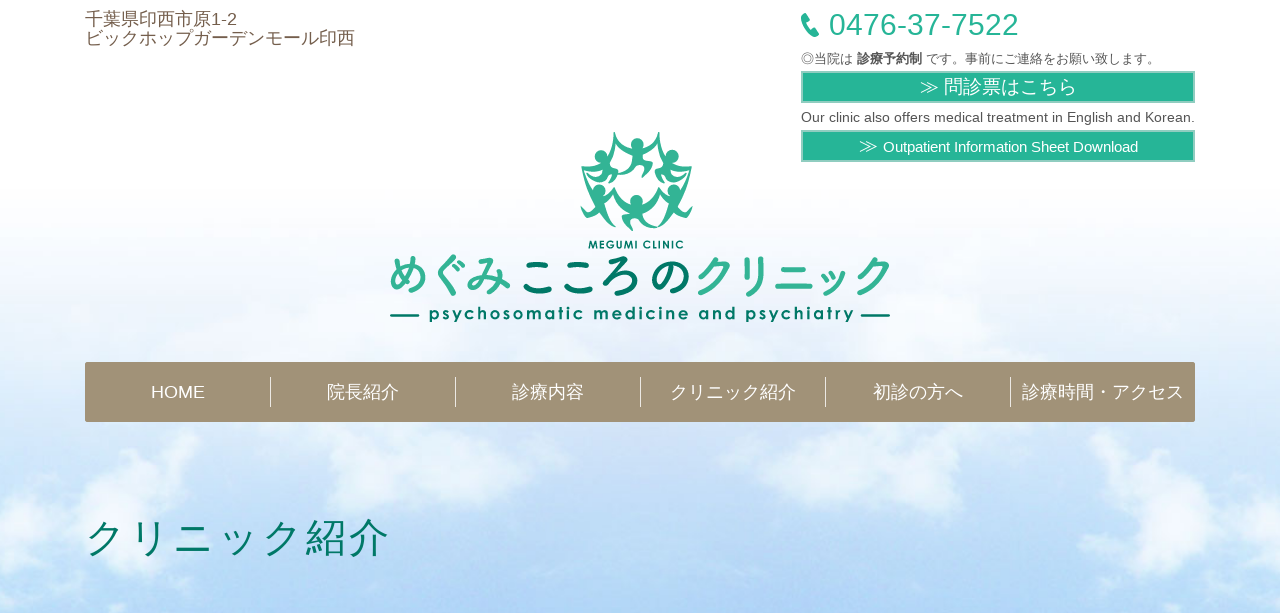

--- FILE ---
content_type: text/html; charset=UTF-8
request_url: http://megumi-cocoro.clinic/clinic.html
body_size: 10255
content:
<!DOCTYPE html>
<html lang="ja">
<head>
	<meta charset="utf-8">
<meta http-equiv="X-UA-Compatible" content="IE=edge">
<meta name="format-detection" content="telephone=no">

  <title>印西市の心療内科　精神科｜めぐみこころのクリニック｜クリニック紹介</title>
  <meta name="description" content="めぐみこころのクリニックは千葉県印西市、北総線「印西牧の原駅」より徒歩1分、ビッグホップガーデンモール印西の心療内科・精神科です。" />
  <meta name="keywords" content="千葉県,印西市,ビッグホップガーデンモール,心療内科,精神科,老年精神科,女医,クリニック紹介" />
  <meta name="copyright" content="めぐみこころのクリニック" />
  <link rel="canonical" href="http://megumi-cocoro.clinic/clinic.html">

	<link href="./css/style.css?202406262210" rel="stylesheet">

<!--ファビコン-->
<link rel="icon" href="./favicon.ico">

<!--ウェブクリップアイコン-->
<link rel="apple-touch-icon" href="./favicon.ico" />

<!--Goolge Analytics -->
<script async src="https://www.googletagmanager.com/gtag/js?id=G-NMTPHD6S5N"></script>
<script>
window.dataLayer = window.dataLayer || [];
function gtag(){dataLayer.push(arguments);}
gtag('js', new Date());

gtag('config', 'G-NMTPHD6S5N');
gtag('config', 'G-MB90F3SJ9H');
</script>
<script>
  (function(i,s,o,g,r,a,m){i['GoogleAnalyticsObject']=r;i[r]=i[r]||function(){
  (i[r].q=i[r].q||[]).push(arguments)},i[r].l=1*new Date();a=s.createElement(o),
  m=s.getElementsByTagName(o)[0];a.async=1;a.src=g;m.parentNode.insertBefore(a,m)
  })(window,document,'script','https://www.google-analytics.com/analytics.js','ga');

//CharacteristicCode
  ga('create', 'UA-113129003-47', 'auto');
  ga('send', 'pageview');

//CommonCode
  ga('create', 'UA-9162760-67', 'auto', {'name': 'mcct'});
  ga('mcct.send', 'pageview');
</script>
</head>

<body class="page-clinic">
<div class="hgroup">
	<header class="header">
	<div class="container">
		<div class="header-flex">
			<div class="header-col-logo">
									<div class="header-logo-wrap">
						<a href="./"><img class="header-logo" src="images/logo.svg" alt="めぐみこころのクリニック" /></a>
					</div>
							</div>

			<div class="header-col-info">
				<div class="header-access">
					千葉県印西市原1-2<br>ビックホップガーデンモール印西				</div>
				<div class="header-contact">
					<div class="header-tel"><span class="tel">0476-37-7522</span>
					</div>
					<span style="font-size: small">◎当院は <strong>診療予約制</strong> です。事前にご連絡をお願い致します。</span>
					<a class="header-chart" href="pdf/chart.pdf" target="_blank">
						問診票はこちら
					</a>
					<span class="small">Our clinic also offers medical treatment in English and Korean.</span>
					<a class="header-chart" href="pdf/eng_chart.pdf" target="_blank" >
<span class="small">Outpatient Information Sheet Download</span>
					</a>
				</div>
			</div>
		</div><!-- .header-flex -->
	</div><!-- .container -->
</header>	<nav class="navbar">
	<div class="toggleable">
		<ul class="gNav">
				<li><a href="./">HOME</a></li>
	<li><a href="./doctor.html">院長紹介</a></li>
	<li><a href="./treatment.html">診療内容</a></li>
	<li><a href="./clinic.html">クリニック紹介</a></li>
	<li><a href="./first.html">初診の方へ</a></li>
	<li><a href="./access.html">診療時間<br><span class="interpunct">・</span>アクセス</a></li>
		</ul>
	<!-- .toggleable --></div>
</nav>

	<div class="page-tit-bg">
		<div class="container">
			<h1 class="page-tit">クリニック紹介</h1>
		</div>
	</div>
</div>

<div class="contents">

	<main class="main">
		<section>
			<h2 class="tit-basic01 mt-0">診療方針</h2>
			<p>当院は、心療内科・精神科・老年精神科のクリニックとして、お若い方からご高齢の方に至るまで、鬱病（うつ病）、適応障害、不眠症、社会不安障害、物忘れ、認知症など、現代社会においてよく見られる心のお困り事について、幅広く診療いたします。<br>
				また生活保護の方や、自立支援の方の診療もしておりますので、お困りの方はご診療下さい。</p>

			<section>
				<h3 class="tit-basic02">自立支援医療制度について</h3>
				<p>当クリニックでは、自立支援医療制度の「精神通院医療」（公費）をご利用になれます。<br>
					自立支援医療制度は、精神疾患のために継続的に通院による治療を受ける場合の医療費の負担軽減を図る制度です（※所得制限があります）。</p>
				<p>受付にて保険証と一緒に自立支援医療受給者証をご提示ください。<br>
					以前の医療機関でご利用なさっていた場合は、事前に指定医療機関の変更の手続きが必要です。</p>
			</section>

			<section>
				<h3 class="tit-basic02">生活保護受診について</h3>
				<p>生活保護は、病気や老齢、離婚や失業などさまざまな事情で生活に困ったとき、不足する生活費を補うことにより、最低限度の生活を保障し、自分の力で生活していけるように援助する制度です。</p>

				<p>生活保護の受給中は、国民健康保険証や後期高齢者医療被保険者証、障害者医療証、ひとり親家庭医療証、乳児医療証などは使えなくなりますが、保険の範囲の治療については、生活保護法の指定医療機関で、無料で受診することができます。<br>
					指定医療機関以外で治療を受けた場合は、医療費の実費を全額自己負担する場合があります。</p>
				<p>当クリニックは生活保護法の指定医療機関になります。<br>
					地区担当員に傷病届を提出すると、生活福祉係の窓口で医療券が交付されますので、それをお持ちになって、ご来院ください。<br>
					急病のときは、窓口で生活保護を受けていることをお伝えください。その後、できるだけ早く地区担当員に届け出てください。</p>
			</section>
		</section>

		<section>
			<h2 class="tit-basic01">クリニック内のご紹介</h2>
			<div class="slider-pro slider-clinic">
				<div class="sp-slides">
					<div class="sp-slide">
						<img class="sp-image" src="images/clinic_gallery01.jpg" alt="受付" width="1110" height="740">
						<p class="sp-layer sp-black sp-padding"
						   data-position="bottomLeft" data-vertical="0" data-width="100%" data-show-transition="up">
							受付</p>
					</div>
					<div class="sp-slide">
						<img class="sp-image" src="images/clinic_gallery02.jpg" alt="待合室" width="1110" height="740">
						<p class="sp-layer sp-black sp-padding"
						   data-position="bottomLeft" data-vertical="0" data-width="100%" data-show-transition="up">
							待合室</p>
					</div>
					<div class="sp-slide">
						<img class="sp-image" src="images/clinic_gallery03.jpg" alt="個室待合スペース" width="1110" height="740">
						<p class="sp-layer sp-black sp-padding"
						   data-position="bottomLeft" data-vertical="0" data-width="100%" data-show-transition="up">
							個室待合スペース</p>
					</div>
					<div class="sp-slide">
						<img class="sp-image" src="images/clinic_gallery04.jpg" alt="診察室" width="1110" height="740">
						<p class="sp-layer sp-black sp-padding"
						   data-position="bottomLeft" data-vertical="0" data-width="100%" data-show-transition="up">
							診察室</p>
					</div>
				</div><!-- .sp-slides -->
				<div class="sp-thumbnails">
					<img class="sp-thumbnail" src="images/clinic_gallery01.jpg" alt="受付">
					<img class="sp-thumbnail" src="images/clinic_gallery02.jpg" alt="待合室">
					<img class="sp-thumbnail" src="images/clinic_gallery03.jpg" alt="個室待合スペース">
					<img class="sp-thumbnail" src="images/clinic_gallery04.jpg" alt="診察室">
				</div><!-- .sp-thumbnails -->
			</div><!-- .slider-pro.slider-clinic -->
		</section>
	</main>
</div>


<p id="page-top">
	<a href="#top">
		<img src="images/a_pagetop.png" alt="Page Top" width="80" height="80">
	</a>
</p>

<footer class="footer">
	<ul class="footer-nav">
			<li><a href="./">HOME</a></li>
	<li><a href="./doctor.html">院長紹介</a></li>
	<li><a href="./treatment.html">診療内容</a></li>
	<li><a href="./clinic.html">クリニック紹介</a></li>
	<li><a href="./first.html">初診の方へ</a></li>
	<li><a href="./access.html">診療時間<br><span class="interpunct">・</span>アクセス</a></li>
	</ul>
	<div class="copyright">
		<div class="container">
			<small>&copy; <a href="http://megumi-cocoro.clinic/">megumi cocoro clinic</a></small>
		<!-- .container --></div>
	</div>
</footer>

<!-- JavaScript
================================================== -->
<script src="https://ajax.googleapis.com/ajax/libs/jquery/3.2.1/jquery.min.js"></script>
<script>window.jQuery || document.write('<script src="js/jquery-3.2.1.min.js"><\/script>')</script>

<script src="js/jquery.slicknav.min.js"></script>
<script src="js/picturefill.min.js"></script>
<script src="js/utils.js"></script>

	<script src="js/jquery.sliderPro.min.js"></script>
	<script>
        $(function(){
            $( '.slider-clinic' ).sliderPro({
                width: 1110,
                height: 740,
                fade: true,
                arrows: true,
                buttons: false,
                fullScreen: false,
                shuffle: false,
                //smallSize: 500,
                //mediumSize: 1000,
                //largeSize: 3000,
                thumbnailArrows: true,
                autoplay: false
            });
            $('.slider-pro img, .slider-pro p').delay(50).css('display','block');
        });
	</script>

<script>
	$(function(){
		$(".switching h2").on("click", function() {
			$(this).next().slideToggle();
			$(this).toggleClass("open");//追加部分
		});
	});
</script>

</body>
</html>


--- FILE ---
content_type: text/css
request_url: http://megumi-cocoro.clinic/css/style.css?202406262210
body_size: 13268
content:
@charset "UTF-8";
/* Normalize
------------------------------- */
html { box-sizing: border-box; font-family: sans-serif; line-height: 1.15; -webkit-text-size-adjust: 100%; -ms-text-size-adjust: 100%; -ms-overflow-style: scrollbar; -webkit-tap-highlight-color: rgba(0, 0, 0, 0); }

*, *::before, *::after { box-sizing: inherit; }

@-ms-viewport { width: device-width; }
article, aside, dialog, figcaption, figure, footer, header, hgroup, main, nav, section { display: block; }

body { margin: 0; }

[tabindex="-1"]:focus { outline: none !important; }

hr { box-sizing: content-box; height: 0; overflow: visible; }

h1, h2, h3, h4, h5, h6 { margin-top: 0; margin-bottom: .5rem; }

p { margin-top: 0; margin-bottom: 1rem; }

abbr[title], abbr[data-original-title] { text-decoration: underline; text-decoration: underline dotted; cursor: help; border-bottom: 0; }

address { margin-bottom: 1rem; font-style: normal; line-height: inherit; }

ol, ul, dl { margin-top: 0; margin-bottom: 1rem; }

ol ol, ul ul, ol ul, ul ol { margin-bottom: 0; }

dt { font-weight: 400; }

dd { margin-bottom: .5rem; margin-left: 0; }

blockquote { margin: 0 0 1rem; }

dfn { font-style: italic; }

b, strong { font-weight: bolder; }

small { font-size: 80%; }

sub, sup { position: relative; font-size: 75%; line-height: 0; vertical-align: baseline; }

sub { bottom: -.25em; }

sup { top: -.5em; }

a { background-color: transparent; -webkit-text-decoration-skip: objects; }

a:not([href]):not([tabindex]) { color: inherit; text-decoration: none; }
a:not([href]):not([tabindex]):focus { color: inherit; text-decoration: none; }
a:not([href]):not([tabindex]):focus { outline: 0; }

pre, code, kbd, samp { font-family: monospace, monospace; font-size: 1em; }

pre { margin-top: 0; margin-bottom: 1rem; overflow: auto; }

figure { margin: 0 0 1rem; }

img { vertical-align: middle; border-style: none; }

svg:not(:root) { overflow: hidden; }

a, area, button, [role="button"], input, label, select, summary, textarea { touch-action: manipulation; }

table { border-collapse: collapse; }

caption { text-align: left; caption-side: bottom; }

th { text-align: left; }

label { display: inline-block; margin-bottom: .5rem; }

button:focus { outline: 1px dotted; outline: 5px auto -webkit-focus-ring-color; }

input, button, select, optgroup, textarea { margin: 0; font-family: inherit; font-size: inherit; line-height: inherit; }

button, input { overflow: visible; }

button, select { text-transform: none; }

button, html [type="button"], [type="reset"], [type="submit"] { -webkit-appearance: button; }

button::-moz-focus-inner, [type="button"]::-moz-focus-inner, [type="reset"]::-moz-focus-inner, [type="submit"]::-moz-focus-inner { padding: 0; border-style: none; }

input[type="radio"], input[type="checkbox"] { box-sizing: border-box; padding: 0; }

input[type="date"], input[type="time"], input[type="datetime-local"], input[type="month"] { -webkit-appearance: listbox; }

textarea { overflow: auto; resize: vertical; }

fieldset { min-width: 0; padding: 0; margin: 0; border: 0; }

legend { display: block; width: 100%; max-width: 100%; padding: 0; margin-bottom: .5rem; font-size: 1.5rem; line-height: inherit; color: inherit; white-space: normal; }

progress { vertical-align: baseline; }

[type="number"]::-webkit-inner-spin-button, [type="number"]::-webkit-outer-spin-button { height: auto; }

[type="search"] { outline-offset: -2px; -webkit-appearance: none; }

[type="search"]::-webkit-search-cancel-button, [type="search"]::-webkit-search-decoration { -webkit-appearance: none; }

::-webkit-file-upload-button { font: inherit; -webkit-appearance: button; }

output { display: inline-block; }

summary { display: list-item; }

template { display: none; }

[hidden] { display: none !important; }

/*!
 * Bootstrap Grid v4.0.0-beta.2 (https://getbootstrap.com)
 * Copyright 2011-2017 The Bootstrap Authors
 * Copyright 2011-2017 Twitter, Inc.
 * Licensed under MIT (https://github.com/twbs/bootstrap/blob/master/LICENSE)
 */
@-ms-viewport { width: device-width; }
html { box-sizing: border-box; -ms-overflow-style: scrollbar; }

*, *::before, *::after { box-sizing: inherit; }

.container { width: 100%; padding-right: 15px; padding-left: 15px; margin-right: auto; margin-left: auto; }
@media (min-width: 576px) { .container { max-width: 540px; } }
@media (min-width: 768px) { .container { max-width: 1140px; } }
@media (min-width: 992px) { .container { max-width: 1140px; } }
@media (min-width: 1200px) { .container { max-width: 1140px; } }

.container-fluid { width: 100%; padding-right: 15px; padding-left: 15px; margin-right: auto; margin-left: auto; }

.row { display: flex; flex-wrap: wrap; margin-right: -15px; margin-left: -15px; }

.no-gutters { margin-right: 0; margin-left: 0; }
.no-gutters > .col, .no-gutters > [class*="col-"] { padding-right: 0; padding-left: 0; }

.col-1, .col-2, .col-3, .col-4, .col-5, .col-6, .col-7, .col-8, .col-9, .col-10, .col-11, .col-12, .col, .col-auto, .col-sm-1, .col-sm-2, .col-sm-3, .col-sm-4, .col-sm-5, .col-sm-6, .col-sm-7, .col-sm-8, .col-sm-9, .col-sm-10, .col-sm-11, .col-sm-12, .col-sm, .col-sm-auto, .col-md-1, .col-md-2, .col-md-3, .col-md-4, .col-md-5, .col-md-6, .col-md-7, .col-md-8, .col-md-9, .col-md-10, .col-md-11, .col-md-12, .col-md, .col-md-auto, .col-lg-1, .col-lg-2, .col-lg-3, .col-lg-4, .col-lg-5, .col-lg-6, .col-lg-7, .col-lg-8, .col-lg-9, .col-lg-10, .col-lg-11, .col-lg-12, .col-lg, .col-lg-auto, .col-xl-1, .col-xl-2, .col-xl-3, .col-xl-4, .col-xl-5, .col-xl-6, .col-xl-7, .col-xl-8, .col-xl-9, .col-xl-10, .col-xl-11, .col-xl-12, .col-xl, .col-xl-auto { position: relative; width: 100%; min-height: 1px; padding-right: 15px; padding-left: 15px; }

.col { flex-basis: 0; flex-grow: 1; max-width: 100%; }

.col-auto { flex: 0 0 auto; width: auto; max-width: none; }

.col-1 { flex: 0 0 8.3333333333%; max-width: 8.3333333333%; }

.col-2 { flex: 0 0 16.6666666667%; max-width: 16.6666666667%; }

.col-3 { flex: 0 0 25%; max-width: 25%; }

.col-4 { flex: 0 0 33.3333333333%; max-width: 33.3333333333%; }

.col-5 { flex: 0 0 41.6666666667%; max-width: 41.6666666667%; }

.col-6 { flex: 0 0 50%; max-width: 50%; }

.col-7 { flex: 0 0 58.3333333333%; max-width: 58.3333333333%; }

.col-8 { flex: 0 0 66.6666666667%; max-width: 66.6666666667%; }

.col-9 { flex: 0 0 75%; max-width: 75%; }

.col-10 { flex: 0 0 83.3333333333%; max-width: 83.3333333333%; }

.col-11 { flex: 0 0 91.6666666667%; max-width: 91.6666666667%; }

.col-12 { flex: 0 0 100%; max-width: 100%; }

.order-first { order: -1; }

.order-1 { order: 1; }

.order-2 { order: 2; }

.order-3 { order: 3; }

.order-4 { order: 4; }

.order-5 { order: 5; }

.order-6 { order: 6; }

.order-7 { order: 7; }

.order-8 { order: 8; }

.order-9 { order: 9; }

.order-10 { order: 10; }

.order-11 { order: 11; }

.order-12 { order: 12; }

.offset-1 { margin-left: 8.3333333333%; }

.offset-2 { margin-left: 16.6666666667%; }

.offset-3 { margin-left: 25%; }

.offset-4 { margin-left: 33.3333333333%; }

.offset-5 { margin-left: 41.6666666667%; }

.offset-6 { margin-left: 50%; }

.offset-7 { margin-left: 58.3333333333%; }

.offset-8 { margin-left: 66.6666666667%; }

.offset-9 { margin-left: 75%; }

.offset-10 { margin-left: 83.3333333333%; }

.offset-11 { margin-left: 91.6666666667%; }

@media (min-width: 576px) { .col-sm { flex-basis: 0; flex-grow: 1; max-width: 100%; }
  .col-sm-auto { flex: 0 0 auto; width: auto; max-width: none; }
  .col-sm-1 { flex: 0 0 8.3333333333%; max-width: 8.3333333333%; }
  .col-sm-2 { flex: 0 0 16.6666666667%; max-width: 16.6666666667%; }
  .col-sm-3 { flex: 0 0 25%; max-width: 25%; }
  .col-sm-4 { flex: 0 0 33.3333333333%; max-width: 33.3333333333%; }
  .col-sm-5 { flex: 0 0 41.6666666667%; max-width: 41.6666666667%; }
  .col-sm-6 { flex: 0 0 50%; max-width: 50%; }
  .col-sm-7 { flex: 0 0 58.3333333333%; max-width: 58.3333333333%; }
  .col-sm-8 { flex: 0 0 66.6666666667%; max-width: 66.6666666667%; }
  .col-sm-9 { flex: 0 0 75%; max-width: 75%; }
  .col-sm-10 { flex: 0 0 83.3333333333%; max-width: 83.3333333333%; }
  .col-sm-11 { flex: 0 0 91.6666666667%; max-width: 91.6666666667%; }
  .col-sm-12 { flex: 0 0 100%; max-width: 100%; }
  .order-sm-first { order: -1; }
  .order-sm-1 { order: 1; }
  .order-sm-2 { order: 2; }
  .order-sm-3 { order: 3; }
  .order-sm-4 { order: 4; }
  .order-sm-5 { order: 5; }
  .order-sm-6 { order: 6; }
  .order-sm-7 { order: 7; }
  .order-sm-8 { order: 8; }
  .order-sm-9 { order: 9; }
  .order-sm-10 { order: 10; }
  .order-sm-11 { order: 11; }
  .order-sm-12 { order: 12; }
  .offset-sm-0 { margin-left: 0; }
  .offset-sm-1 { margin-left: 8.3333333333%; }
  .offset-sm-2 { margin-left: 16.6666666667%; }
  .offset-sm-3 { margin-left: 25%; }
  .offset-sm-4 { margin-left: 33.3333333333%; }
  .offset-sm-5 { margin-left: 41.6666666667%; }
  .offset-sm-6 { margin-left: 50%; }
  .offset-sm-7 { margin-left: 58.3333333333%; }
  .offset-sm-8 { margin-left: 66.6666666667%; }
  .offset-sm-9 { margin-left: 75%; }
  .offset-sm-10 { margin-left: 83.3333333333%; }
  .offset-sm-11 { margin-left: 91.6666666667%; } }
@media (min-width: 768px) { .col-md { flex-basis: 0; flex-grow: 1; max-width: 100%; }
  .col-md-auto { flex: 0 0 auto; width: auto; max-width: none; }
  .col-md-1 { flex: 0 0 8.3333333333%; max-width: 8.3333333333%; }
  .col-md-2 { flex: 0 0 16.6666666667%; max-width: 16.6666666667%; }
  .col-md-3 { flex: 0 0 25%; max-width: 25%; }
  .col-md-4 { flex: 0 0 33.3333333333%; max-width: 33.3333333333%; }
  .col-md-5 { flex: 0 0 41.6666666667%; max-width: 41.6666666667%; }
  .col-md-6 { flex: 0 0 50%; max-width: 50%; }
  .col-md-7 { flex: 0 0 58.3333333333%; max-width: 58.3333333333%; }
  .col-md-8 { flex: 0 0 66.6666666667%; max-width: 66.6666666667%; }
  .col-md-9 { flex: 0 0 75%; max-width: 75%; }
  .col-md-10 { flex: 0 0 83.3333333333%; max-width: 83.3333333333%; }
  .col-md-11 { flex: 0 0 91.6666666667%; max-width: 91.6666666667%; }
  .col-md-12 { flex: 0 0 100%; max-width: 100%; }
  .order-md-first { order: -1; }
  .order-md-1 { order: 1; }
  .order-md-2 { order: 2; }
  .order-md-3 { order: 3; }
  .order-md-4 { order: 4; }
  .order-md-5 { order: 5; }
  .order-md-6 { order: 6; }
  .order-md-7 { order: 7; }
  .order-md-8 { order: 8; }
  .order-md-9 { order: 9; }
  .order-md-10 { order: 10; }
  .order-md-11 { order: 11; }
  .order-md-12 { order: 12; }
  .offset-md-0 { margin-left: 0; }
  .offset-md-1 { margin-left: 8.3333333333%; }
  .offset-md-2 { margin-left: 16.6666666667%; }
  .offset-md-3 { margin-left: 25%; }
  .offset-md-4 { margin-left: 33.3333333333%; }
  .offset-md-5 { margin-left: 41.6666666667%; }
  .offset-md-6 { margin-left: 50%; }
  .offset-md-7 { margin-left: 58.3333333333%; }
  .offset-md-8 { margin-left: 66.6666666667%; }
  .offset-md-9 { margin-left: 75%; }
  .offset-md-10 { margin-left: 83.3333333333%; }
  .offset-md-11 { margin-left: 91.6666666667%; } }
@media (min-width: 992px) { .col-lg { flex-basis: 0; flex-grow: 1; max-width: 100%; }
  .col-lg-auto { flex: 0 0 auto; width: auto; max-width: none; }
  .col-lg-1 { flex: 0 0 8.3333333333%; max-width: 8.3333333333%; }
  .col-lg-2 { flex: 0 0 16.6666666667%; max-width: 16.6666666667%; }
  .col-lg-3 { flex: 0 0 25%; max-width: 25%; }
  .col-lg-4 { flex: 0 0 33.3333333333%; max-width: 33.3333333333%; }
  .col-lg-5 { flex: 0 0 41.6666666667%; max-width: 41.6666666667%; }
  .col-lg-6 { flex: 0 0 50%; max-width: 50%; }
  .col-lg-7 { flex: 0 0 58.3333333333%; max-width: 58.3333333333%; }
  .col-lg-8 { flex: 0 0 66.6666666667%; max-width: 66.6666666667%; }
  .col-lg-9 { flex: 0 0 75%; max-width: 75%; }
  .col-lg-10 { flex: 0 0 83.3333333333%; max-width: 83.3333333333%; }
  .col-lg-11 { flex: 0 0 91.6666666667%; max-width: 91.6666666667%; }
  .col-lg-12 { flex: 0 0 100%; max-width: 100%; }
  .order-lg-first { order: -1; }
  .order-lg-1 { order: 1; }
  .order-lg-2 { order: 2; }
  .order-lg-3 { order: 3; }
  .order-lg-4 { order: 4; }
  .order-lg-5 { order: 5; }
  .order-lg-6 { order: 6; }
  .order-lg-7 { order: 7; }
  .order-lg-8 { order: 8; }
  .order-lg-9 { order: 9; }
  .order-lg-10 { order: 10; }
  .order-lg-11 { order: 11; }
  .order-lg-12 { order: 12; }
  .offset-lg-0 { margin-left: 0; }
  .offset-lg-1 { margin-left: 8.3333333333%; }
  .offset-lg-2 { margin-left: 16.6666666667%; }
  .offset-lg-3 { margin-left: 25%; }
  .offset-lg-4 { margin-left: 33.3333333333%; }
  .offset-lg-5 { margin-left: 41.6666666667%; }
  .offset-lg-6 { margin-left: 50%; }
  .offset-lg-7 { margin-left: 58.3333333333%; }
  .offset-lg-8 { margin-left: 66.6666666667%; }
  .offset-lg-9 { margin-left: 75%; }
  .offset-lg-10 { margin-left: 83.3333333333%; }
  .offset-lg-11 { margin-left: 91.6666666667%; } }
@media (min-width: 1200px) { .col-xl { flex-basis: 0; flex-grow: 1; max-width: 100%; }
  .col-xl-auto { flex: 0 0 auto; width: auto; max-width: none; }
  .col-xl-1 { flex: 0 0 8.3333333333%; max-width: 8.3333333333%; }
  .col-xl-2 { flex: 0 0 16.6666666667%; max-width: 16.6666666667%; }
  .col-xl-3 { flex: 0 0 25%; max-width: 25%; }
  .col-xl-4 { flex: 0 0 33.3333333333%; max-width: 33.3333333333%; }
  .col-xl-5 { flex: 0 0 41.6666666667%; max-width: 41.6666666667%; }
  .col-xl-6 { flex: 0 0 50%; max-width: 50%; }
  .col-xl-7 { flex: 0 0 58.3333333333%; max-width: 58.3333333333%; }
  .col-xl-8 { flex: 0 0 66.6666666667%; max-width: 66.6666666667%; }
  .col-xl-9 { flex: 0 0 75%; max-width: 75%; }
  .col-xl-10 { flex: 0 0 83.3333333333%; max-width: 83.3333333333%; }
  .col-xl-11 { flex: 0 0 91.6666666667%; max-width: 91.6666666667%; }
  .col-xl-12 { flex: 0 0 100%; max-width: 100%; }
  .order-xl-first { order: -1; }
  .order-xl-1 { order: 1; }
  .order-xl-2 { order: 2; }
  .order-xl-3 { order: 3; }
  .order-xl-4 { order: 4; }
  .order-xl-5 { order: 5; }
  .order-xl-6 { order: 6; }
  .order-xl-7 { order: 7; }
  .order-xl-8 { order: 8; }
  .order-xl-9 { order: 9; }
  .order-xl-10 { order: 10; }
  .order-xl-11 { order: 11; }
  .order-xl-12 { order: 12; }
  .offset-xl-0 { margin-left: 0; }
  .offset-xl-1 { margin-left: 8.3333333333%; }
  .offset-xl-2 { margin-left: 16.6666666667%; }
  .offset-xl-3 { margin-left: 25%; }
  .offset-xl-4 { margin-left: 33.3333333333%; }
  .offset-xl-5 { margin-left: 41.6666666667%; }
  .offset-xl-6 { margin-left: 50%; }
  .offset-xl-7 { margin-left: 58.3333333333%; }
  .offset-xl-8 { margin-left: 66.6666666667%; }
  .offset-xl-9 { margin-left: 75%; }
  .offset-xl-10 { margin-left: 83.3333333333%; }
  .offset-xl-11 { margin-left: 91.6666666667%; } }
.flex-row { flex-direction: row !important; }

.flex-column { flex-direction: column !important; }

.flex-row-reverse { flex-direction: row-reverse !important; }

.flex-column-reverse { flex-direction: column-reverse !important; }

.flex-wrap { flex-wrap: wrap !important; }

.flex-nowrap { flex-wrap: nowrap !important; }

.flex-wrap-reverse { flex-wrap: wrap-reverse !important; }

.justify-content-start { justify-content: flex-start !important; }

.justify-content-end { justify-content: flex-end !important; }

.justify-content-center { justify-content: center !important; }

.justify-content-between { justify-content: space-between !important; }

.justify-content-around { justify-content: space-around !important; }

.align-items-start { align-items: flex-start !important; }

.align-items-end { align-items: flex-end !important; }

.align-items-center { align-items: center !important; }

.align-items-baseline { align-items: baseline !important; }

.align-items-stretch { align-items: stretch !important; }

.align-content-start { align-content: flex-start !important; }

.align-content-end { align-content: flex-end !important; }

.align-content-center { align-content: center !important; }

.align-content-between { align-content: space-between !important; }

.align-content-around { align-content: space-around !important; }

.align-content-stretch { align-content: stretch !important; }

.align-self-auto { align-self: auto !important; }

.align-self-start { align-self: flex-start !important; }

.align-self-end { align-self: flex-end !important; }

.align-self-center { align-self: center !important; }

.align-self-baseline { align-self: baseline !important; }

.align-self-stretch { align-self: stretch !important; }

@media (min-width: 576px) { .flex-sm-row { flex-direction: row !important; }
  .flex-sm-column { flex-direction: column !important; }
  .flex-sm-row-reverse { flex-direction: row-reverse !important; }
  .flex-sm-column-reverse { flex-direction: column-reverse !important; }
  .flex-sm-wrap { flex-wrap: wrap !important; }
  .flex-sm-nowrap { flex-wrap: nowrap !important; }
  .flex-sm-wrap-reverse { flex-wrap: wrap-reverse !important; }
  .justify-content-sm-start { justify-content: flex-start !important; }
  .justify-content-sm-end { justify-content: flex-end !important; }
  .justify-content-sm-center { justify-content: center !important; }
  .justify-content-sm-between { justify-content: space-between !important; }
  .justify-content-sm-around { justify-content: space-around !important; }
  .align-items-sm-start { align-items: flex-start !important; }
  .align-items-sm-end { align-items: flex-end !important; }
  .align-items-sm-center { align-items: center !important; }
  .align-items-sm-baseline { align-items: baseline !important; }
  .align-items-sm-stretch { align-items: stretch !important; }
  .align-content-sm-start { align-content: flex-start !important; }
  .align-content-sm-end { align-content: flex-end !important; }
  .align-content-sm-center { align-content: center !important; }
  .align-content-sm-between { align-content: space-between !important; }
  .align-content-sm-around { align-content: space-around !important; }
  .align-content-sm-stretch { align-content: stretch !important; }
  .align-self-sm-auto { align-self: auto !important; }
  .align-self-sm-start { align-self: flex-start !important; }
  .align-self-sm-end { align-self: flex-end !important; }
  .align-self-sm-center { align-self: center !important; }
  .align-self-sm-baseline { align-self: baseline !important; }
  .align-self-sm-stretch { align-self: stretch !important; } }
@media (min-width: 768px) { .flex-md-row { flex-direction: row !important; }
  .flex-md-column { flex-direction: column !important; }
  .flex-md-row-reverse { flex-direction: row-reverse !important; }
  .flex-md-column-reverse { flex-direction: column-reverse !important; }
  .flex-md-wrap { flex-wrap: wrap !important; }
  .flex-md-nowrap { flex-wrap: nowrap !important; }
  .flex-md-wrap-reverse { flex-wrap: wrap-reverse !important; }
  .justify-content-md-start { justify-content: flex-start !important; }
  .justify-content-md-end { justify-content: flex-end !important; }
  .justify-content-md-center { justify-content: center !important; }
  .justify-content-md-between { justify-content: space-between !important; }
  .justify-content-md-around { justify-content: space-around !important; }
  .align-items-md-start { align-items: flex-start !important; }
  .align-items-md-end { align-items: flex-end !important; }
  .align-items-md-center { align-items: center !important; }
  .align-items-md-baseline { align-items: baseline !important; }
  .align-items-md-stretch { align-items: stretch !important; }
  .align-content-md-start { align-content: flex-start !important; }
  .align-content-md-end { align-content: flex-end !important; }
  .align-content-md-center { align-content: center !important; }
  .align-content-md-between { align-content: space-between !important; }
  .align-content-md-around { align-content: space-around !important; }
  .align-content-md-stretch { align-content: stretch !important; }
  .align-self-md-auto { align-self: auto !important; }
  .align-self-md-start { align-self: flex-start !important; }
  .align-self-md-end { align-self: flex-end !important; }
  .align-self-md-center { align-self: center !important; }
  .align-self-md-baseline { align-self: baseline !important; }
  .align-self-md-stretch { align-self: stretch !important; } }
@media (min-width: 992px) { .flex-lg-row { flex-direction: row !important; }
  .flex-lg-column { flex-direction: column !important; }
  .flex-lg-row-reverse { flex-direction: row-reverse !important; }
  .flex-lg-column-reverse { flex-direction: column-reverse !important; }
  .flex-lg-wrap { flex-wrap: wrap !important; }
  .flex-lg-nowrap { flex-wrap: nowrap !important; }
  .flex-lg-wrap-reverse { flex-wrap: wrap-reverse !important; }
  .justify-content-lg-start { justify-content: flex-start !important; }
  .justify-content-lg-end { justify-content: flex-end !important; }
  .justify-content-lg-center { justify-content: center !important; }
  .justify-content-lg-between { justify-content: space-between !important; }
  .justify-content-lg-around { justify-content: space-around !important; }
  .align-items-lg-start { align-items: flex-start !important; }
  .align-items-lg-end { align-items: flex-end !important; }
  .align-items-lg-center { align-items: center !important; }
  .align-items-lg-baseline { align-items: baseline !important; }
  .align-items-lg-stretch { align-items: stretch !important; }
  .align-content-lg-start { align-content: flex-start !important; }
  .align-content-lg-end { align-content: flex-end !important; }
  .align-content-lg-center { align-content: center !important; }
  .align-content-lg-between { align-content: space-between !important; }
  .align-content-lg-around { align-content: space-around !important; }
  .align-content-lg-stretch { align-content: stretch !important; }
  .align-self-lg-auto { align-self: auto !important; }
  .align-self-lg-start { align-self: flex-start !important; }
  .align-self-lg-end { align-self: flex-end !important; }
  .align-self-lg-center { align-self: center !important; }
  .align-self-lg-baseline { align-self: baseline !important; }
  .align-self-lg-stretch { align-self: stretch !important; } }
@media (min-width: 1200px) { .flex-xl-row { flex-direction: row !important; }
  .flex-xl-column { flex-direction: column !important; }
  .flex-xl-row-reverse { flex-direction: row-reverse !important; }
  .flex-xl-column-reverse { flex-direction: column-reverse !important; }
  .flex-xl-wrap { flex-wrap: wrap !important; }
  .flex-xl-nowrap { flex-wrap: nowrap !important; }
  .flex-xl-wrap-reverse { flex-wrap: wrap-reverse !important; }
  .justify-content-xl-start { justify-content: flex-start !important; }
  .justify-content-xl-end { justify-content: flex-end !important; }
  .justify-content-xl-center { justify-content: center !important; }
  .justify-content-xl-between { justify-content: space-between !important; }
  .justify-content-xl-around { justify-content: space-around !important; }
  .align-items-xl-start { align-items: flex-start !important; }
  .align-items-xl-end { align-items: flex-end !important; }
  .align-items-xl-center { align-items: center !important; }
  .align-items-xl-baseline { align-items: baseline !important; }
  .align-items-xl-stretch { align-items: stretch !important; }
  .align-content-xl-start { align-content: flex-start !important; }
  .align-content-xl-end { align-content: flex-end !important; }
  .align-content-xl-center { align-content: center !important; }
  .align-content-xl-between { align-content: space-between !important; }
  .align-content-xl-around { align-content: space-around !important; }
  .align-content-xl-stretch { align-content: stretch !important; }
  .align-self-xl-auto { align-self: auto !important; }
  .align-self-xl-start { align-self: flex-start !important; }
  .align-self-xl-end { align-self: flex-end !important; }
  .align-self-xl-center { align-self: center !important; }
  .align-self-xl-baseline { align-self: baseline !important; }
  .align-self-xl-stretch { align-self: stretch !important; } }
/* スタイル
------------------------------- */
@media (min-width: 768px) { body { min-width: 1140px; } }
@media (min-width: 992px) { body { min-width: 1140px; } }
@media (min-width: 1200px) { body { min-width: 1140px; } }

@media (min-width: 576px) { .container { max-width: 100%; } }
@media (min-width: 768px) { .container { width: 1140px; } }
@media (min-width: 992px) { .container { width: 1140px; } }
@media (min-width: 1200px) { .container { width: 1140px; } }

html { font-size: calc(100vw/32); }
@media (min-width: 768px) { html { font-size: 62.5%; } }

body { font-family: -apple-system, BlinkMacSystemFont, "ヒラギノ角ゴ Pro", "Hiragino Kaku Gothic Pro", "メイリオ", Meiryo, "ＭＳ Ｐゴシック", "MS PGothic", sans-serif; font-size: 1.4rem; font-weight: 400; line-height: 1.5; color: #555; background-color: #fff; }
@media (min-width: 768px) { body { font-size: 1.8rem; } }

a { color: #326f99; text-decoration: underline; outline: none; overflow: hidden; -webkit-tap-highlight-color: rgba(0, 0, 0, 0.1); }
a:hover { color: #275676; text-decoration: underline; }

h1, h2, h3, h4, h5, h6, .h1, .h2, .h3, .h4, .h5, .h6 { margin-top: 3em; margin-bottom: .8em; }

p { margin-bottom: 1.6rem; }

img { max-width: 100%; height: auto; }

ul, ol { margin-bottom: 1.6rem; padding-left: 2.2rem; }

dd { margin-bottom: 1.6rem; }

figure { margin: 0 0 1.4rem; }

small, .small { font-size: 80% !important; font-weight: 400; }

.svgIcon { position: absolute; width: 0; height: 0; }

.clearfix::after { content: ""; display: table; clear: both; }

.mt-0 { margin-top: 0px !important; }

.mr-0 { margin-right: 0px !important; }

.mb-0 { margin-bottom: 0px !important; }

.ml-0 { margin-left: 0px !important; }

.pt-0 { padding-top: 0px !important; }

.pr-0 { padding-right: 0px !important; }

.pb-0 { padding-bottom: 0px !important; }

.pl-0 { padding-left: 0px !important; }

.mb-0 { margin-bottom: 0rem !important; }

.mt-10 { margin-top: 10px !important; }

.mr-10 { margin-right: 10px !important; }

.mb-10 { margin-bottom: 10px !important; }

.ml-10 { margin-left: 10px !important; }

.pt-10 { padding-top: 10px !important; }

.pr-10 { padding-right: 10px !important; }

.pb-10 { padding-bottom: 10px !important; }

.pl-10 { padding-left: 10px !important; }

.mb-1 { margin-bottom: 1rem !important; }

.mt-20 { margin-top: 20px !important; }

.mr-20 { margin-right: 20px !important; }

.mb-20 { margin-bottom: 20px !important; }

.ml-20 { margin-left: 20px !important; }

.pt-20 { padding-top: 20px !important; }

.pr-20 { padding-right: 20px !important; }

.pb-20 { padding-bottom: 20px !important; }

.pl-20 { padding-left: 20px !important; }

.mb-2 { margin-bottom: 2rem !important; }

.mt-30 { margin-top: 30px !important; }

.mr-30 { margin-right: 30px !important; }

.mb-30 { margin-bottom: 30px !important; }

.ml-30 { margin-left: 30px !important; }

.pt-30 { padding-top: 30px !important; }

.pr-30 { padding-right: 30px !important; }

.pb-30 { padding-bottom: 30px !important; }

.pl-30 { padding-left: 30px !important; }

.mb-3 { margin-bottom: 3rem !important; }

.mt-40 { margin-top: 40px !important; }

.mr-40 { margin-right: 40px !important; }

.mb-40 { margin-bottom: 40px !important; }

.ml-40 { margin-left: 40px !important; }

.pt-40 { padding-top: 40px !important; }

.pr-40 { padding-right: 40px !important; }

.pb-40 { padding-bottom: 40px !important; }

.pl-40 { padding-left: 40px !important; }

.mb-4 { margin-bottom: 4rem !important; }

.mt-50 { margin-top: 50px !important; }

.mr-50 { margin-right: 50px !important; }

.mb-50 { margin-bottom: 50px !important; }

.ml-50 { margin-left: 50px !important; }

.pt-50 { padding-top: 50px !important; }

.pr-50 { padding-right: 50px !important; }

.pb-50 { padding-bottom: 50px !important; }

.pl-50 { padding-left: 50px !important; }

.mb-5 { margin-bottom: 5rem !important; }

.mt-60 { margin-top: 60px !important; }

.mr-60 { margin-right: 60px !important; }

.mb-60 { margin-bottom: 60px !important; }

.ml-60 { margin-left: 60px !important; }

.pt-60 { padding-top: 60px !important; }

.pr-60 { padding-right: 60px !important; }

.pb-60 { padding-bottom: 60px !important; }

.pl-60 { padding-left: 60px !important; }

.mb-6 { margin-bottom: 6rem !important; }

.m-0 { margin: 0 !important; }

.mlr-0 { margin-left: 0 !important; margin-right: 0 !important; }

@media (min-width: 768px) { .pl-md-20 { padding-left: 20px !important; }
  .mb-md-0 { margin-bottom: 0 !important; } }
.d-none { display: none !important; }

.d-inline { display: inline !important; }

.d-inline-block { display: inline-block !important; }

.d-block { display: block !important; }

.d-table { display: table !important; }

.d-table-cell { display: table-cell !important; }

.d-flex { display: flex !important; }

.d-inline-flex { display: inline-flex !important; }

.d-none { display: none !important; }

.d-inline { display: inline !important; }

.d-inline-block { display: inline-block !important; }

.d-block { display: block !important; }

.d-table { display: table !important; }

.d-table-cell { display: table-cell !important; }

.d-flex { display: flex !important; }

.d-inline-flex { display: inline-flex !important; }

@media (min-width: 576px) { .d-sm-none { display: none !important; }
  .d-sm-inline { display: inline !important; }
  .d-sm-inline-block { display: inline-block !important; }
  .d-sm-block { display: block !important; }
  .d-sm-table { display: table !important; }
  .d-sm-table-cell { display: table-cell !important; }
  .d-sm-flex { display: flex !important; }
  .d-sm-inline-flex { display: inline-flex !important; } }
@media (min-width: 768px) { .d-md-none { display: none !important; }
  .d-md-inline { display: inline !important; }
  .d-md-inline-block { display: inline-block !important; }
  .d-md-block { display: block !important; }
  .d-md-table { display: table !important; }
  .d-md-table-cell { display: table-cell !important; }
  .d-md-flex { display: flex !important; }
  .d-md-inline-flex { display: inline-flex !important; } }
@media (min-width: 992px) { .d-lg-none { display: none !important; }
  .d-lg-inline { display: inline !important; }
  .d-lg-inline-block { display: inline-block !important; }
  .d-lg-block { display: block !important; }
  .d-lg-table { display: table !important; }
  .d-lg-table-cell { display: table-cell !important; }
  .d-lg-flex { display: flex !important; }
  .d-lg-inline-flex { display: inline-flex !important; } }
@media (min-width: 1200px) { .d-xl-none { display: none !important; }
  .d-xl-inline { display: inline !important; }
  .d-xl-inline-block { display: inline-block !important; }
  .d-xl-block { display: block !important; }
  .d-xl-table { display: table !important; }
  .d-xl-table-cell { display: table-cell !important; }
  .d-xl-flex { display: flex !important; }
  .d-xl-inline-flex { display: inline-flex !important; } }
.ti-1 { text-indent: 1em; }

.text-left { text-align: left !important; }

.text-center { text-align: center !important; }

.text-right { text-align: right !important; }

.aligncenter { display: block; margin-left: auto; margin-right: auto; }

.alignleft { display: block; margin-left: auto; margin-right: auto; }
@media (min-width: 768px) { .alignleft { float: left; margin-right: 1rem; margin-bottom: 1rem; } }

.alignright { display: block; margin-left: auto; margin-right: auto; }
@media (min-width: 768px) { .alignright { float: right; margin-left: 1rem; margin-bottom: 1rem; } }

.text-red { color: #e6434e !important; }

.text-blue { color: #089adb !important; }

.fw-b { font-weight: 700 !important; }

.fz-lg { font-size: 120%; }

.hover-opacity:hover { opacity: .85; }

.orange { color: #fd7e14; }

.yellow { color: #ffc107; }

.hgroup { background: url(../images/tit_pagetitle.jpg) no-repeat 50% 100%/auto 100%; }
@media (min-width: 768px) { .hgroup { background-size: cover; } }

.page-index .hgroup { background: url(../images/index_keyv.jpg) no-repeat 50% 100%/auto calc(100% - 9rem); }
@media (min-width: 768px) { .page-index .hgroup { background-size: cover; } }

.header { padding: 1rem 0; position: relative; }
@media (min-width: 768px) { .header { background: transparent; box-shadow: none; border-width: 4px; padding: 10px 0 40px; } }
.header .link-tel { color: #26b597; text-decoration: none; }

@media (min-width: 768px) { .header-flex { display: flex; align-items: center; flex-wrap: wrap; } }

@media (min-width: 768px) { .header-col-logo { order: 1; flex-basis: 100%; max-width: 100%; margin-top: -30px; } }

.header-col-info { display: flex; flex-direction: column; align-items: center; }
@media (min-width: 768px) { .header-col-info { flex-direction: row; flex-basis: 100%; justify-content: space-between; align-items: flex-start; } }

.header-logo-wrap { width: 88%; margin: 0 auto; line-height: 1; }
@media (min-width: 768px) { .header-logo-wrap { width: 500px; } }

.header-logo { margin-bottom: 1.2rem; }
@media (min-width: 768px) { .header-logo { margin-bottom: 0; } }

.header-access { color: #745e4c; font-size: 1.4rem; line-height: 1.1; text-align: center; margin-bottom: .8rem; }
@media (min-width: 768px) { .header-access { font-size: 1.8rem; text-align: left; } }

@media (min-width: 768px) { .header-contact { z-index: 1; } }

.header-tel { margin-bottom: .6rem; padding: 0 0 0 2rem; background: url(../images/icon_tel.svg) no-repeat 0 50%/auto 0.8em; color: #26b597; font-size: 2.5rem; line-height: 1; }
@media (min-width: 768px) { .header-tel { margin-bottom: .4rem; padding-left: 2.8rem; font-size: 3rem; } }

.header-chart { display: block; padding: .4rem 0; background: #26b597; border: 2px solid #90cdc0; color: #fff; font-size: 1.5rem; font-weight: 400; line-height: 1.1; text-align: center; text-decoration: none; }
@media (min-width: 768px) { .header-chart { padding: .4rem 0; font-size: 1.9rem; } }
.header-chart::before { content: '≫'; }
.header-chart:hover { background: #36c6a8; text-decoration: none; color: #fff; }

.slicknav_btn { position: relative; display: block; vertical-align: middle; float: right; padding: 0.438em 0.625em 0.438em 0.625em; line-height: 1.125em; cursor: pointer; }
.slicknav_btn .slicknav_icon-bar + .slicknav_icon-bar { margin-top: 0.188em; }

.slicknav_menu { *zoom: 1; }
.slicknav_menu .slicknav_menutxt { display: block; line-height: 1.188em; float: left; }
.slicknav_menu .slicknav_icon { float: left; width: 1.125em; height: 0.875em; margin: 0.188em 0 0 0.438em; }
.slicknav_menu .slicknav_icon:before { background: transparent; width: 1.125em; height: 0.875em; display: block; content: ""; position: absolute; }
.slicknav_menu .slicknav_no-text { margin: 0; }
.slicknav_menu .slicknav_icon-bar { display: block; width: 1.125em; height: 0.125em; -webkit-border-radius: 1px; -moz-border-radius: 1px; border-radius: 1px; -webkit-box-shadow: 0 1px 0 rgba(0, 0, 0, 0.25); -moz-box-shadow: 0 1px 0 rgba(0, 0, 0, 0.25); box-shadow: 0 1px 0 rgba(0, 0, 0, 0.25); }
.slicknav_menu:before { content: " "; display: table; }
.slicknav_menu:after { content: " "; display: table; clear: both; }

.slicknav_nav { clear: both; }
.slicknav_nav ul { display: block; }
.slicknav_nav li { display: block; }
.slicknav_nav .slicknav_arrow { font-size: 0.8em; margin: 0 0 0 0.4em; }
.slicknav_nav .slicknav_item { cursor: pointer; }
.slicknav_nav .slicknav_item a { display: inline; }
.slicknav_nav .slicknav_row { display: block; }
.slicknav_nav a { display: block; }
.slicknav_nav .slicknav_parent-link a { display: inline; }

.slicknav_brand { float: left; }

.slicknav_menu { font-size: 16px; box-sizing: border-box; background: #4c4c4c; padding: 5px; }
.slicknav_menu * { box-sizing: border-box; }
.slicknav_menu .slicknav_menutxt { color: #fff; font-weight: bold; text-shadow: 0 1px 3px #000; }
.slicknav_menu .slicknav_icon-bar { background-color: #fff; }

.slicknav_btn { margin: 5px 5px 6px; text-decoration: none; text-shadow: 0 1px 1px rgba(255, 255, 255, 0.75); -webkit-border-radius: 4px; -moz-border-radius: 4px; border-radius: 4px; background-color: #222; }

.slicknav_nav { color: #fff; margin: 0; padding: 0; font-size: 0.875em; list-style: none; overflow: hidden; }
.slicknav_nav ul { list-style: none; overflow: hidden; padding: 0; margin: 0 0 0 20px; }
.slicknav_nav .slicknav_row { padding: 5px 10px; margin: 2px 5px; }
.slicknav_nav .slicknav_row:hover { -webkit-border-radius: 6px; -moz-border-radius: 6px; border-radius: 6px; background: #ccc; color: #fff; }
.slicknav_nav a { padding: 5px 10px; margin: 2px 5px; text-decoration: none; color: #fff; }
.slicknav_nav a:hover { -webkit-border-radius: 6px; -moz-border-radius: 6px; border-radius: 6px; background: #ccc; color: #222; }
.slicknav_nav .slicknav_txtnode { margin-left: 15px; }
.slicknav_nav .slicknav_item a { padding: 0; margin: 0; }
.slicknav_nav .slicknav_parent-link a { padding: 0; margin: 0; }

.slicknav_brand { color: #fff; font-size: 18px; line-height: 30px; padding: 7px 12px; height: 44px; }

.slicknav_menu { background-color: transparent; padding: 0; }
@media (min-width: 768px) { .slicknav_menu { display: none; } }
.slicknav_menu .slicknav_nav { width: 100%; position: absolute; top: 6.7rem; left: 0; z-index: 10; background-color: #fff; box-shadow: 0 4px 5px rgba(0, 0, 0, 0.15); }
.slicknav_menu .slicknav_nav ul { margin: 0; padding: 0; border-top: 1px solid #a19278; }
.slicknav_menu .slicknav_nav li { border-bottom: 1px solid #a19278; }
.slicknav_menu .slicknav_nav a { box-sizing: border-box; margin: 0; padding: .9rem 15px; background: #fff; color: #a19278; font-size: 1.4rem; text-align: center; -webkit-tap-highlight-color: rgba(0, 0, 0, 0.1); }
.slicknav_menu .slicknav_nav a:hover { border-radius: 0; background-color: transparent; }
.slicknav_menu .slicknav_nav br { display: none; }
.slicknav_menu .slicknav_nav a.slicknav_item a { margin: 0; padding: 0; }
.slicknav_menu .slicknav_nav a.slicknav_item a::before { display: none; }
.slicknav_menu .slicknav_nav .slicknav_row:hover { background: transparent; border-radius: 0; }
.slicknav_menu .slicknav_nav .slicknav_arrow { color: #71cfeb; }
.slicknav_menu .slicknav_nav ul.sub { background-color: #eaf7fd; margin: 0; }
.slicknav_menu .slicknav_nav ul.sub li { border: 1px solid #a7a7a7; border-top: 0; }
.slicknav_menu .slicknav_nav ul.sub a { color: #222; font-size: 1.3rem; padding: .4rem 1rem .4rem 6.5rem; position: relative; }
.slicknav_menu .slicknav_nav ul.sub a::before { content: ''; display: block; position: absolute; top: 0; bottom: 0; left: 5.6rem; margin: auto 0; background: url(../images/slicknav_disc.svg) no-repeat 50% 50%; width: .3rem; height: .3rem; }

.slicknav_menu .slicknav_btn { position: absolute; top: 1rem; right: 15px; margin: 0; padding: 3.2vw 4.2vw 6.4vw 4.2vw; z-index: 10; background: #a19278; border-radius: 0; text-decoration: none; -webkit-tap-highlight-color: transparent; }
.slicknav_menu .slicknav_btn::after { content: 'menu'; color: #fff; font-size: 3.2vw; font-weight: 400; line-height: 1; position: absolute; bottom: 2vw; left: 50%; transform: translateX(-50%); text-shadow: none; transition: content 1s; }
.slicknav_menu .slicknav_btn.slicknav_open::after { content: 'close'; }
.slicknav_menu .slicknav_icon { display: inline-block; position: relative; height: 5vw; width: 6vw; transition: all .4s; }
.slicknav_menu .slicknav_icon-bar { background-color: #fff; border-radius: 1px; box-shadow: none; display: inline-block; position: absolute; left: 0; height: .2rem; width: 100%; transition: all .4s; }
.slicknav_menu .slicknav_icon-bar:nth-of-type(1) { top: 0; }
.slicknav_menu .slicknav_icon-bar:nth-of-type(2) { top: 2.2vw; }
.slicknav_menu .slicknav_icon-bar:nth-of-type(3) { bottom: 0; }
.slicknav_menu .slicknav_btn .slicknav_icon-bar + .slicknav_icon-bar { margin: 0; }

.slicknav_icon span:nth-of-type(1) { animation: menu-bar01 .6s forwards; }

@keyframes menu-bar01 { 0% { transform: translateY(2.2vw) rotate(45deg); }
  50% { transform: translateY(2.2vw) rotate(0); }
  100% { transform: translateY(0) rotate(0); } }
.slicknav_icon span:nth-of-type(2) { transition: all .25s .25s; opacity: 1; }

.slicknav_icon span:nth-of-type(3) { animation: menu-bar02 .6s forwards; }

@keyframes menu-bar02 { 0% { transform: translateY(-2.2vw) rotate(-45deg); }
  50% { transform: translateY(-2.2vw) rotate(0); }
  100% { transform: translateY(0) rotate(0); } }
.slicknav_open .slicknav_icon span:nth-of-type(1) { animation: active-menu-bar01 .6s forwards; }

@keyframes active-menu-bar01 { 0% { transform: translateY(0) rotate(0); }
  50% { transform: translateY(2.2vw) rotate(0); }
  100% { transform: translateY(2.2vw) rotate(45deg); } }
.slicknav_open .slicknav_icon span:nth-of-type(2) { opacity: 0; }

.slicknav_open .slicknav_icon span:nth-of-type(3) { animation: active-menu-bar03 .6s forwards; }

@keyframes active-menu-bar03 { 0% { transform: translateY(0) rotate(0); }
  50% { transform: translateY(-2.2vw) rotate(0); }
  100% { transform: translateY(-2.2vw) rotate(-45deg); } }
.navbar { display: none; }
@media (min-width: 768px) { .navbar { display: block; flex-basis: 100%; max-width: 100%; padding: 0; } }

@media (min-width: 768px) { .gNav { display: flex; justify-content: space-between; width: 1110px; margin: 0 auto; padding: 0; background: #a19278; border-radius: 3px; list-style: none; 		/* .sub {
			display: none;
			position: absolute;
				left: -4%;  // width:100%を超えた分の半分の値をずらす
			width: 108%; // 親のリスト幅より広くするため。通常は100%
			padding: 0;
			z-index: 1000;
			list-style: none;
			background: rgba(255,255,255, 1); // a要素につけていたがブラウザとタイミングによってリスト間にごく僅かな隙間ができ、それがhoverでちらつくのでulにつけたv。
			border: 2px solid #71cfeb;
			border-radius: 5px;

			li {
				width: 100%;
				border: 0;
				//border-bottom: 1px solid #867e78;
				&:last-child {
					border-bottom: 0;
				}

				a {
					height: auto; // 親に指定してあるheightを打ち消し
					padding: 14px 0;
					background-image: none;
					background: transparent;
					font-size: 1.4rem;
					text-align: center;
					transition: color .15s, background-color .15s;

					&:hover {
						background-color: lighten(#c9eafb, 8%);
						//background-color: #e57504;
						color: darken(#c9eafb, 40%);
					}
				} // a

				&:nth-child(2) a { // first-childはPC版では非表示のため2番目のliに
					border-radius: 5px 5px 0 0; // ulのボーダーが丸なのでhoverのbackground-colorが四角になるのを防ぐ
				}

				&:last-child a {
					border-radius: 0 0 5px 5px; // ulのボーダーが丸なのでhoverのbackground-colorが四角になるのを防ぐ
				}

			} // li
		} // .sub */ }
  .gNav li { flex-basis: calc( 100% / 6); max-width: calc( 100% / 6); padding: 0; }
  .gNav li:not(:first-child) a::before { content: ''; position: absolute; top: 50%; left: 0; transform: translateY(-50%); width: 1px; height: 50%; border-left: 1px solid rgba(255, 255, 255, 0.8); }
  .gNav > li { position: relative; }
  .gNav a { display: flex; justify-content: center; align-items: center; height: 60px; padding: 0; background: #a19278; color: #fff; font-size: 1.8rem; line-height: 1; text-align: center; text-decoration: none; position: relative; transition: all .3s; }
  .gNav a:hover { background: #49c3a4; text-shadow: 0 1px 5px rgba(31, 152, 76, 0.5); }
  .gNav :first-child > a { border-radius: 3px 0 0 3px; }
  .gNav :last-child > a { border-radius: 0 3px 3px 0; } }
.contents { display: flex; flex-wrap: wrap; justify-content: center; padding: 4rem 0 4rem; }
@media (min-width: 768px) { .contents { padding: 80px 0 90px; } }

.main { flex-basis: 100%; max-width: 100%; padding-right: 15px; padding-left: 15px; }
@media (min-width: 768px) { .main { flex-basis: 1110px; max-width: 1110px; padding: 0; } }

.page-index .main { padding-left: 0; padding-right: 0; }
@media (min-width: 768px) { .page-index .main { flex-basis: 100%; max-width: 100%; } }

.footer { margin-top: 0; padding: 1.1rem 0; background: #a19278; }
@media (min-width: 768px) { .footer { padding: 7rem 0 2rem; } }

.footer-flex { display: none; }
@media (min-width: 768px) { .footer-flex { display: flex; justify-content: space-between; } }

.footer-col-left { flex-basis: 380px; }

.footer-col-right { flex-basis: 560px; }

.footer-nav { display: none; }
@media (min-width: 768px) { .footer-nav { display: block; margin: 0 0 1.8rem; padding: 0; list-style: none; text-align: center; font-size: 0; } }
.footer-nav li { display: inline-block; font-size: 1.5rem; line-height: 1.2; border-left: 1px solid rgba(255, 255, 255, 0.4); }
.footer-nav li:last-child { border-right: 1px solid rgba(255, 255, 255, 0.4); }
.footer-nav a { padding: 0 1.3em; color: #fff; text-decoration: none; }
.footer-nav a:hover { text-decoration: underline; }
.footer-nav br { display: none; }

.copyright { padding: 0; color: #fff; line-height: 1.1; text-align: center; }
@media (min-width: 768px) { .copyright { margin-top: 5rem; } }
.copyright small { font-size: 1.3rem; }
@media (min-width: 768px) { .copyright small { font-size: 1.5rem; } }
.copyright a { color: #fff; text-decoration: none; }

/*!
*  - v1.3
* Homepage: http://bqworks.com/slider-pro/
* Author: bqworks
* Author URL: http://bqworks.com/
*/
/* Core
--------------------------------------------------*/
.slider-pro { position: relative; margin: 0 auto; -moz-box-sizing: content-box; box-sizing: content-box; }

.sp-slides-container { position: relative; }

.sp-mask { position: relative; overflow: hidden; }

.sp-slides { position: relative; -webkit-backface-visibility: hidden; -webkit-perspective: 1000; }

.sp-slide { position: absolute; }

.sp-image-container { overflow: hidden; }

.sp-image { position: relative; display: block; border: none; }

.sp-no-js { overflow: hidden; max-width: 100%; }

/* Thumbnails
--------------------------------------------------*/
.sp-thumbnails-container { position: relative; overflow: hidden; direction: ltr; }

.sp-top-thumbnails, .sp-bottom-thumbnails { left: 0; margin: 0 auto; }

.sp-top-thumbnails { position: absolute; top: 0; margin-bottom: 4px; }

.sp-bottom-thumbnails { margin-top: 4px; }

.sp-left-thumbnails, .sp-right-thumbnails { position: absolute; top: 0; }

.sp-right-thumbnails { right: 0; margin-left: 4px; }

.sp-left-thumbnails { left: 0; margin-right: 4px; }

.sp-thumbnails { position: relative; }

.sp-thumbnail { border: none; }

.sp-thumbnail-container { position: relative; display: block; overflow: hidden; float: left; -moz-box-sizing: border-box; box-sizing: border-box; }

.sp-rtl .sp-thumbnail-container { float: right; }

/* Horizontal thumbnails
------------------------*/
.sp-top-thumbnails .sp-thumbnail-container, .sp-bottom-thumbnails .sp-thumbnail-container { margin-left: 2px; margin-right: 2px; }

.sp-top-thumbnails .sp-thumbnail-container:first-child, .sp-bottom-thumbnails .sp-thumbnail-container:first-child { margin-left: 0; }

.sp-top-thumbnails .sp-thumbnail-container:last-child, .sp-bottom-thumbnails .sp-thumbnail-container:last-child { margin-right: 0; }

/* Vertical thumbnails 
----------------------*/
.sp-left-thumbnails .sp-thumbnail-container, .sp-right-thumbnails .sp-thumbnail-container { margin-top: 2px; margin-bottom: 2px; }

.sp-left-thumbnails .sp-thumbnail-container:first-child, .sp-right-thumbnails .sp-thumbnail-container:first-child { margin-top: 0; }

.sp-left-thumbnails .sp-thumbnail-container:last-child, .sp-right-thumbnails .sp-thumbnail-container:last-child { margin-bottom: 0; }

/* Right thumbnails with pointer
--------------------------------*/
.sp-right-thumbnails.sp-has-pointer { margin-left: -13px; }

.sp-right-thumbnails.sp-has-pointer .sp-thumbnail { position: absolute; left: 18px; margin-left: 0 !important; }

.sp-right-thumbnails.sp-has-pointer .sp-selected-thumbnail:before { content: ''; position: absolute; height: 100%; border-left: 5px solid #F00; left: 0; top: 0; margin-left: 13px; }

.sp-right-thumbnails.sp-has-pointer .sp-selected-thumbnail:after { content: ''; position: absolute; width: 0; height: 0; left: 0; top: 50%; margin-top: -8px; border-right: 13px solid #F00; border-top: 8px solid transparent; border-bottom: 8px solid transparent; }

/* Left thumbnails with pointer
-------------------------------*/
.sp-left-thumbnails.sp-has-pointer { margin-right: -13px; }

.sp-left-thumbnails.sp-has-pointer .sp-thumbnail { position: absolute; right: 18px; }

.sp-left-thumbnails.sp-has-pointer .sp-selected-thumbnail:before { content: ''; position: absolute; height: 100%; border-left: 5px solid #F00; right: 0; top: 0; margin-right: 13px; }

.sp-left-thumbnails.sp-has-pointer .sp-selected-thumbnail:after { content: ''; position: absolute; width: 0; height: 0; right: 0; top: 50%; margin-top: -8px; border-left: 13px solid #F00; border-top: 8px solid transparent; border-bottom: 8px solid transparent; }

/* Bottom thumbnails with pointer
---------------------------------*/
.sp-bottom-thumbnails.sp-has-pointer { margin-top: -13px; }

.sp-bottom-thumbnails.sp-has-pointer .sp-thumbnail { position: absolute; top: 18px; margin-top: 0 !important; }

.sp-bottom-thumbnails.sp-has-pointer .sp-selected-thumbnail:before { content: ''; position: absolute; width: 100%; border-bottom: 5px solid #F00; top: 0; margin-top: 13px; }

.sp-bottom-thumbnails.sp-has-pointer .sp-selected-thumbnail:after { content: ''; position: absolute; width: 0; height: 0; left: 50%; top: 0; margin-left: -8px; border-bottom: 13px solid #F00; border-left: 8px solid transparent; border-right: 8px solid transparent; }

/* Top thumbnails with pointer
------------------------------*/
.sp-top-thumbnails.sp-has-pointer { margin-bottom: -13px; }

.sp-top-thumbnails.sp-has-pointer .sp-thumbnail { position: absolute; bottom: 18px; }

.sp-top-thumbnails.sp-has-pointer .sp-selected-thumbnail:before { content: ''; position: absolute; width: 100%; border-bottom: 5px solid #F00; bottom: 0; margin-bottom: 13px; }

.sp-top-thumbnails.sp-has-pointer .sp-selected-thumbnail:after { content: ''; position: absolute; width: 0; height: 0; left: 50%; bottom: 0; margin-left: -8px; border-top: 13px solid #F00; border-left: 8px solid transparent; border-right: 8px solid transparent; }

/* Layers
--------------------------------------------------*/
.sp-layer { position: absolute; margin: 0; box-sizing: border-box; -moz-box-sizing: border-box; -webkit-box-sizing: border-box; -webkit-font-smoothing: subpixel-antialiased; -webkit-backface-visibility: hidden; }

.sp-black { color: #FFF; background: black; background: rgba(0, 0, 0, 0.7); }

.sp-white { color: #000; background: white; background: rgba(255, 255, 255, 0.7); }

.sp-rounded { border-radius: 10px; }

.sp-padding { padding: 10px; }

/* Touch Swipe
--------------------------------------------------*/
.sp-grab { cursor: url(images/openhand.cur), move; }

.sp-grabbing { cursor: url(images/closedhand.cur), move; }

.sp-selectable { cursor: default; }

/* Caption
--------------------------------------------------*/
.sp-caption-container { text-align: center; margin-top: 10px; }

/* Full Screen
--------------------------------------------------*/
.sp-full-screen { margin: 0 !important; background-color: #000; }

.sp-full-screen-button { position: absolute; top: 5px; right: 10px; font-size: 30px; line-height: 1; cursor: pointer; -webkit-transform: rotate(45deg); -ms-transform: rotate(45deg); transform: rotate(45deg); }

.sp-full-screen-button:before { content: '\2195'; }

.sp-fade-full-screen { opacity: 0; -webkit-transition: opacity 0.5s; transition: opacity 0.5s; }

.slider-pro:hover .sp-fade-full-screen { opacity: 1; }

/* Buttons
--------------------------------------------------*/
.sp-buttons { position: relative; width: 100%; text-align: center; padding-top: 10px; }

.sp-rtl .sp-buttons { direction: rtl; }

.sp-full-screen .sp-buttons { display: none; }

.sp-button { width: 10px; height: 10px; border: 2px solid #000; border-radius: 50%; margin: 4px; display: inline-block; -moz-box-sizing: border-box; -webkit-box-sizing: border-box; box-sizing: border-box; cursor: pointer; }

.sp-selected-button { background-color: #000; }

@media only screen and (min-width: 768px) and (max-width: 1024px) { .sp-button { width: 14px; height: 14px; } }
@media only screen and (min-width: 568px) and (max-width: 768px) { .sp-button { width: 16px; height: 16px; } }
@media only screen and (min-width: 320px) and (max-width: 568px) { .sp-button { width: 18px; height: 18px; } }
/* Arrows
--------------------------------------------------*/
.sp-arrows { position: absolute; }

.sp-fade-arrows { opacity: 0; -webkit-transition: opacity 0.5s; transition: opacity 0.5s; }

.sp-slides-container:hover .sp-fade-arrows { opacity: 1; }

.sp-horizontal .sp-arrows { width: 100%; left: 0; top: 50%; margin-top: -15px; }

.sp-vertical .sp-arrows { height: 100%; left: 50%; top: 0; margin-left: -10px; }

.sp-arrow { position: absolute; display: block; width: 20px; height: 30px; cursor: pointer; }

.sp-vertical .sp-arrow { -webkit-transform: rotate(90deg); -ms-transform: rotate(90deg); transform: rotate(90deg); }

.sp-horizontal .sp-previous-arrow { left: 20px; right: auto; }

.sp-horizontal.sp-rtl .sp-previous-arrow { right: 20px; left: auto; }

.sp-horizontal .sp-next-arrow { right: 20px; left: auto; }

.sp-horizontal.sp-rtl .sp-next-arrow { left: 20px; right: auto; }

.sp-vertical .sp-previous-arrow { top: 20px; }

.sp-vertical .sp-next-arrow { bottom: 20px; -webkit-transform: rotate(270deg); -ms-transform: rotate(270deg); transform: rotate(270deg); }

.sp-previous-arrow:before, .sp-previous-arrow:after, .sp-next-arrow:before, .sp-next-arrow:after { content: ''; position: absolute; width: 50%; height: 50%; background-color: #FFF; }

.sp-arrow:before { left: 30%; top: 0; -webkit-transform: skew(145deg, 0deg); -ms-transform: skew(145deg, 0deg); transform: skew(145deg, 0deg); }

.sp-arrow:after { left: 30%; top: 50%; -webkit-transform: skew(-145deg, 0deg); -ms-transform: skew(-145deg, 0deg); transform: skew(-145deg, 0deg); }

.sp-next-arrow { -webkit-transform: rotate(180deg); -ms-transform: rotate(180deg); transform: rotate(180deg); }

.sp-horizontal.sp-rtl .sp-previous-arrow { -webkit-transform: rotate(180deg); -ms-transform: rotate(180deg); transform: rotate(180deg); }

.sp-horizontal.sp-rtl .sp-next-arrow { -webkit-transform: rotate(0deg); -ms-transform: rotate(0deg); transform: rotate(0deg); }

.ie8 .sp-arrow, .ie7 .sp-arrow { width: 0; height: 0; }

.ie8 .sp-arrow:before, .ie8 .sp-arrow:after, .ie7 .sp-arrow:before, .ie7 .sp-arrow:after { content: none; }

.ie8.sp-horizontal .sp-previous-arrow, .ie7.sp-horizontal .sp-previous-arrow { border-right: 20px solid #FFF; border-top: 20px solid transparent; border-bottom: 20px solid transparent; }

.ie8.sp-horizontal .sp-next-arrow, .ie7.sp-horizontal .sp-next-arrow { border-left: 20px solid #FFF; border-top: 20px solid transparent; border-bottom: 20px solid transparent; }

.ie8.sp-vertical .sp-previous-arrow, .ie7.sp-vertical .sp-previous-arrow { border-bottom: 20px solid #FFF; border-left: 20px solid transparent; border-right: 20px solid transparent; }

.ie8.sp-vertical .sp-next-arrow, .ie7.sp-vertical .sp-next-arrow { border-top: 20px solid #FFF; border-left: 20px solid transparent; border-right: 20px solid transparent; }

/* Thumbnail Arrows
--------------------------------------------------*/
.sp-thumbnail-arrows { position: absolute; }

.sp-fade-thumbnail-arrows { opacity: 0; -webkit-transition: opacity 0.5s; transition: opacity 0.5s; }

.sp-thumbnails-container:hover .sp-fade-thumbnail-arrows { opacity: 1; }

.sp-top-thumbnails .sp-thumbnail-arrows, .sp-bottom-thumbnails .sp-thumbnail-arrows { width: 100%; top: 50%; left: 0; margin-top: -12px; }

.sp-left-thumbnails .sp-thumbnail-arrows, .sp-right-thumbnails .sp-thumbnail-arrows { height: 100%; top: 0; left: 50%; margin-left: -7px; }

.sp-thumbnail-arrow { position: absolute; display: block; width: 15px; height: 25px; cursor: pointer; }

.sp-left-thumbnails .sp-thumbnail-arrows .sp-thumbnail-arrow, .sp-right-thumbnails .sp-thumbnail-arrows .sp-thumbnail-arrow { -webkit-transform: rotate(90deg); -ms-transform: rotate(90deg); transform: rotate(90deg); }

.sp-top-thumbnails .sp-previous-thumbnail-arrow, .sp-bottom-thumbnails .sp-previous-thumbnail-arrow { left: 0px; }

.sp-top-thumbnails .sp-next-thumbnail-arrow, .sp-bottom-thumbnails .sp-next-thumbnail-arrow { right: 0px; }

.sp-left-thumbnails .sp-previous-thumbnail-arrow, .sp-right-thumbnails .sp-previous-thumbnail-arrow { top: 0px; }

.sp-left-thumbnails .sp-next-thumbnail-arrow, .sp-right-thumbnails .sp-next-thumbnail-arrow { bottom: 0px; }

.sp-previous-thumbnail-arrow:before, .sp-previous-thumbnail-arrow:after, .sp-next-thumbnail-arrow:before, .sp-next-thumbnail-arrow:after { content: ''; position: absolute; width: 50%; height: 50%; background-color: #FFF; }

.sp-previous-thumbnail-arrow:before { left: 30%; top: 0; -webkit-transform: skew(145deg, 0deg); -ms-transform: skew(145deg, 0deg); transform: skew(145deg, 0deg); }

.sp-previous-thumbnail-arrow:after { left: 30%; top: 50%; -webkit-transform: skew(-145deg, 0deg); -ms-transform: skew(-145deg, 0deg); transform: skew(-145deg, 0deg); }

.sp-next-thumbnail-arrow:before { right: 30%; top: 0; -webkit-transform: skew(35deg, 0deg); -ms-transform: skew(35deg, 0deg); transform: skew(35deg, 0deg); }

.sp-next-thumbnail-arrow:after { right: 30%; top: 50%; -webkit-transform: skew(-35deg, 0deg); -ms-transform: skew(-35deg, 0deg); transform: skew(-35deg, 0deg); }

.ie8 .sp-thumbnail-arrow, .ie7 .sp-thumbnail-arrow { width: 0; height: 0; }

.ie8 .sp-thumbnail-arrow:before, .ie8 .sp-thumbnail-arrow:after, .ie7 .sp-thumbnail-arrow:before, .ie7 .sp-thumbnail-arrow:after { content: none; }

.ie8 .sp-top-thumbnails .sp-previous-thumbnail-arrow, .ie8 .sp-bottom-thumbnails .sp-previous-thumbnail-arrow, .ie7 .sp-top-thumbnails .sp-previous-thumbnail-arrow, .ie7 .sp-bottom-thumbnails .sp-previous-thumbnail-arrow { border-right: 12px solid #FFF; border-top: 12px solid transparent; border-bottom: 12px solid transparent; }

.ie8 .sp-top-thumbnails .sp-next-thumbnail-arrow, .ie8 .sp-bottom-thumbnails .sp-next-thumbnail-arrow, .ie7 .sp-top-thumbnails .sp-next-thumbnail-arrow, .ie7 .sp-bottom-thumbnails .sp-next-thumbnail-arrow { border-left: 12px solid #FFF; border-top: 12px solid transparent; border-bottom: 12px solid transparent; }

.ie8 .sp-left-thumbnails .sp-previous-thumbnail-arrow, .ie8 .sp-right-thumbnails .sp-previous-thumbnail-arrow, .ie7 .sp-left-thumbnails .sp-previous-thumbnail-arrow, .ie7 .sp-right-thumbnails .sp-previous-thumbnail-arrow { border-bottom: 12px solid #FFF; border-left: 12px solid transparent; border-right: 12px solid transparent; }

.ie8 .sp-left-thumbnails .sp-next-thumbnail-arrow, .ie8 .sp-right-thumbnails .sp-next-thumbnail-arrow, .ie7 .sp-left-thumbnails .sp-next-thumbnail-arrow, .ie7 .sp-right-thumbnails .sp-next-thumbnail-arrow { border-top: 12px solid #FFF; border-left: 12px solid transparent; border-right: 12px solid transparent; }

/* Video
--------------------------------------------------*/
a.sp-video { text-decoration: none; }

a.sp-video img { -webkit-backface-visibility: hidden; border: none; }

a.sp-video:after { content: '\25B6'; position: absolute; width: 45px; padding-left: 5px; height: 50px; border: 2px solid #FFF; text-align: center; font-size: 30px; border-radius: 30px; top: 0; color: #FFF; bottom: 0; left: 0; right: 0; background-color: rgba(0, 0, 0, 0.2); margin: auto; line-height: 52px; }

/* CSS for preventing styling issues in WordPress
--------------------------------------------------*/
.slider-pro img.sp-image, .slider-pro img.sp-thumbnail { max-width: none; max-height: none; border: none !important; border-radius: 0 !important; padding: 0 !important; -webkit-box-shadow: none !important; -mox-box-shadow: none !important; box-shadow: none !important; transition: none; -moz-transition: none; -webkit-transition: none; -o-transition: none; }

.slider-pro a { position: static; transition: none !important; -moz-transition: none !important; -webkit-transition: none !important; -o-transition: none !important; }

.slider-pro iframe, .slider-pro object, .slider-pro video, .slider-pro embed, .slider-pro canvas { max-width: none; max-height: none; }

.slider-pro p.sp-layer { font-size: 14px; line-height: 1.4; margin: 0; }

.slider-pro h1.sp-layer { font-size: 32px; line-height: 1.4; margin: 0; }

.slider-pro h2.sp-layer { font-size: 24px; line-height: 1.4; margin: 0; }

.slider-pro h3.sp-layer { font-size: 19px; line-height: 1.4; margin: 0; }

.slider-pro h4.sp-layer { font-size: 16px; line-height: 1.4; margin: 0; }

.slider-pro h5.sp-layer { font-size: 13px; line-height: 1.4; margin: 0; }

.slider-pro h6.sp-layer { font-size: 11px; line-height: 1.4; margin: 0; }

.slider-pro img.sp-layer { border: none; }

.link-tel { text-decoration: none; }
.link-tel:hover { text-decoration: none; }

.page-tit-bg { flex-basis: 100%; margin-bottom: 0; }
@media (min-width: 768px) { .page-tit-bg { order: 1; margin-bottom: 0; border-width: 10px; } }

.page-tit { display: flex; align-items: center; justify-content: flex-start; height: 9rem; margin: 0; padding: 0; color: #007867; font-size: 2rem; font-weight: 400; line-height: 1.1; letter-spacing: .08em; }
@media (min-width: 768px) { .page-tit { height: 230px; font-size: 4rem; } }

.tit-basic01 { margin: 4.8rem auto 1.6rem; padding: .9rem 0; border-top: 3px solid #26b597; border-bottom: 3px solid #26b597; color: #26b597; font-size: 1.9rem; font-weight: 400; line-height: 1.2; }
@media (min-width: 768px) { .tit-basic01 { margin: 9.4rem auto 2.6rem; padding: 1.8rem 0; font-size: 3.6rem; } }

.tit-basic02 { margin: 3rem 0 .7rem; padding: .4em 0; border-bottom: 4px solid #a19278; color: #6e4036; font-size: 1.8rem; font-weight: 400; letter-spacing: .06em; line-height: 1.2; position: relative; }
@media (min-width: 768px) { .tit-basic02 { margin: 5rem 0 1.5rem; font-size: 3.1rem; } }
.tit-basic02::after { border-bottom: 4px solid #6e4036; content: ''; height: 4px; width: 100%; position: absolute; bottom: 0; left: 0; }

.tit-basic03 { margin: 2.2rem 0 .7rem; padding: .4em 0 .3em; border-bottom: 4px solid #90c31f; color: #90c31f; font-size: 1.5rem; font-weight: 400; letter-spacing: .04em; line-height: 1.2; }
@media (min-width: 768px) { .tit-basic03 { margin: 3.4rem 0 1.2rem; font-size: 2.6rem; } }

table.table-basic { border-collapse: collapse; font-size: .875rem; border-top: 1px solid #888; margin: 1.3rem 0; width: 100%; }
@media (min-width: 768px) { table.table-basic { font-size: 1rem; } }
table.table-basic th { background-color: #e0f1c9; border-bottom: 1px solid #888; padding: 9px 7px; }
table.table-basic td { border-bottom: 1px solid #888; padding: 9px 7px; }
table.table-basic td.price { text-align: right; }

.list-basic { list-style: none; padding-left: .3rem; }
.list-basic li { padding-left: 1.8rem; background: url(../images/list_basic01.svg) no-repeat 0 0.35em/1.2rem; }
@media (min-width: 768px) { .list-basic li { padding-left: 2.2rem; background-position: 0 .4em; } }
.list-basic.-expanded > li { margin-bottom: .7em; }
@media (min-width: 768px) { .list-basic.-col-2 { display: flex; flex-wrap: wrap; } }
@media (min-width: 768px) { .list-basic.-col-2 li { flex-basis: 50%; max-width: 50%; padding-right: 3rem; } }

.list-notice { list-style: none; padding: 0; }
.list-notice li { padding-left: 1.6rem; position: relative; }
@media (min-width: 768px) { .list-notice li { padding-left: 2rem; } }
.list-notice li::before { content: '※'; position: absolute; top: 0; left: 0; text-align: center; }
.list-notice.-expanded li { margin-bottom: .7em; }

.notice-frame { width: 100%; overflow: hidden; margin: 0 0 5rem; background: #fff; border: 1px solid #666; }
@media (min-width: 768px) { .notice-frame { margin: 0 0 80px; } }
.notice-frame dl { height: 18rem; overflow-x: hidden; overflow-y: scroll; position: relative; margin: 0; padding: 15px 15px 0 15px; }
@media (min-width: 768px) { .notice-frame dl { height: 300px; padding: 20px 20px 0 20px; } }
.notice-frame .news_title { margin-bottom: .1em; color: #3cb878; font-size: 1.5rem; font-weight: 400; line-height: 1.3; }
@media (min-width: 768px) { .notice-frame .news_title { font-size: 2rem; } }
.notice-frame .news_body { margin-bottom: 3rem; padding: 0; line-height: 1.5; }
.notice-frame .news_body:last-child { margin-bottom: 3rem; }
@media (min-width: 768px) { .notice-frame .news_body { margin-bottom: 4.5rem; } }

.overview { padding: 4rem 0 4rem; background: #ece6d7; }
@media (min-width: 768px) { .overview { display: block; padding: 80px 0 60px; } }

.overview-flex { display: flex; flex-wrap: wrap; justify-content: space-between; }

.overview-col-left { flex-basis: 100%; padding: 0; }
@media (min-width: 768px) { .overview-col-left { flex-basis: calc(50% - 15px); max-width: calc(50% - 15px); } }

.overview-col-right { flex-basis: 100%; padding: 0; }
@media (min-width: 768px) { .overview-col-right { flex-basis: calc(50% - 15px); max-width: calc(50% - 15px); } }

.overview-logo { display: block; width: 84%; margin: 0 auto 3rem; }
@media (min-width: 768px) { .overview-logo { width: 500px; margin-bottom: 4rem; } }

.overview-list { margin: 0 0 2.5rem; line-height: 1.3; border-top: 2px solid #745e4c; }
@media (min-width: 768px) { .overview-list { display: flex; flex-wrap: wrap; margin: 0 0 3rem; line-height: 1.6; } }
.overview-list dt { padding: 1.3rem 0 .2rem; color: #745e4c; font-size: 1.4rem; font-weight: 400; }
@media (min-width: 768px) { .overview-list dt { flex-basis: 25%; max-width: 25%; padding: 2rem 0; font-size: 2.2rem; line-height: 1.3; border-bottom: 2px solid #745e4c; } }
.overview-list dd { border-bottom: 2px solid #745e4c; margin: 0; padding: 0 0 1.3rem; font-size: 1.3rem; }
@media (min-width: 768px) { .overview-list dd { flex-basis: 75%; max-width: 75%; display: flex; flex-direction: column; justify-content: center; margin: 0; padding: 2rem 0; font-size: 1.7rem; }
  .overview-list dd figure { min-height: 1%; } }
.overview-list .width-half { flex-basis: 35%; }

.overview-tit { margin-bottom: .6rem; color: #857464; font-size: 1.6rem; font-weight: 400; }
@media (min-width: 768px) { .overview-tit { font-size: 2.2rem; } }

.overview-tel { color: #26b597; font-size: 2.3rem; font-weight: 700; line-height: 1.1; letter-spacing: .06em; }
@media (min-width: 768px) { .overview-tel { font-size: 3.2rem; } }

.overview-chart { display: block; padding: 1.2rem 0; background: #26b597; border: 4px solid #90cdc0; color: #fff; font-size: 1.9rem; font-weight: 400; line-height: 1.1; text-align: center; text-decoration: none; }
@media (min-width: 768px) { .overview-chart { padding: 2rem 0; font-size: 3rem; } }
.overview-chart::before { content: '≫'; }
.overview-chart:hover { background: #36c6a8; text-decoration: none; color: #fff; }

.overview-map { margin: 3rem 0 1rem; text-align: center; }
@media (min-width: 768px) { .overview-map { margin-top: 0; } }

.overview-map-link { color: #3d3d3d; text-decoration: none; }
.overview-map-link:hover { color: #3d3d3d; text-decoration: underline; }

.timetable { width: 100%; margin: 0 0 2.4rem; padding: 1rem; border-collapse: collapse; font-size: 1.2rem; line-height: 1; table-layout: fixed; color: #3d3d3d; text-align: center; }
@media (min-width: 768px) { .timetable { margin: 0 0 4rem; font-size: 2rem; } }
.timetable caption { font-size: 1.2rem; line-height: 1.3; padding: 0.5rem 0; }
@media (min-width: 768px) { .timetable caption { font-size: 1.8rem; padding: 1rem 0; } }
.timetable tr { margin: 0; padding: 0; vertical-align: middle; }
.timetable th { background-color: #a19278; font-weight: 400; padding: .8rem 0; color: #fff; text-align: center; vertical-align: middle; }
@media (min-width: 768px) { .timetable th { padding: 1.4rem 0; } }
.timetable th.time { width: 8.4rem; color: #555; }
@media (min-width: 768px) { .timetable th.time { width: 240px; } }
.timetable td { padding: .8rem 0; border-bottom: 1px solid #745e4c; text-align: center; vertical-align: middle; }
@media (min-width: 768px) { .timetable td { padding: 1.8rem 0; } }
@media (min-width: 768px) { .timetable td.time2 { padding-left: 1rem; } }
.timetable .title { display: none; }

.google-map { position: relative; height: 0; padding-bottom: 100%; overflow: hidden; border: 1px solid #857464; }
@media (min-width: 768px) { .google-map { padding-bottom: 100%; width: 100%; } }

.page-access .google-map { margin: 2rem 0; }
@media (min-width: 768px) { .page-access .google-map { margin: 6rem 0 0; padding-bottom: 50%; } }

.google-map iframe { position: absolute; top: 0; left: 0; width: 100%; height: 100%; border: 0; }

#page-top { display: none; position: fixed; bottom: 2.2rem; right: 1rem; width: 4rem; margin: 0; z-index: 999; }
#page-top img { opacity: 1; }
@media (min-width: 768px) { #page-top { width: 60px; height: 60px; right: 1.5rem; bottom: 2rem; }
  #page-top a:hover img { opacity: .9; } }

.slider-pro img, .slider-pro p { display: none; }
.slider-pro .sp-layer.sp-black.sp-padding { text-align: center; font-size: 4.2rem; }
@media (min-width: 768px) { .slider-pro .sp-layer.sp-black.sp-padding { font-size: 2rem; } }
.slider-pro .sp-selected-thumbnail { border: 4px solid #26b597; }

.low-img-basic { display: block; width: 70%; margin: 0 auto 1.6rem; }
@media (min-width: 768px) { .low-img-basic { width: auto; margin: 0 0 1.6rem 0; } }

.low-img-basic02 { display: block; width: 70%; margin: 0 auto 1.6rem; }
@media (min-width: 768px) { .low-img-basic02 { float: right; width: calc( (100% + 30px) * 0.4166667 - 30px); margin: 0 0 1.6rem 2rem; } }

.bg-highlight { margin-bottom: 1.9rem; padding: 1.5rem 1.9rem; background: #d9f5f4; }
@media (min-width: 768px) { .bg-highlight { margin-bottom: 2.4rem; padding: 2rem 2.4rem; } }
.bg-highlight.-color02 { background-color: #ddf0fa; }
.bg-highlight > :last-child { margin-bottom: 0; }

.list-frame { margin: 1.8rem 0; }
@media (min-width: 768px) { .list-frame { margin: 2.2rem 0; } }
.list-frame dt { padding: .8rem 1.3rem; background: #26b597; color: #fff; line-height: 1.2; }
@media (min-width: 768px) { .list-frame dt { padding: 1.2rem 1.8rem; } }
.list-frame dd { margin: 0; padding: .8rem 1.3rem; border: 2px solid #26b597; border-top: 0; line-height: 1.3; }
@media (min-width: 768px) { .list-frame dd { padding: 1.6rem 1.8rem; } }
.list-frame dd > :last-child { margin-bottom: 0; }
.list-frame.-color02 dt { background: #96b748; }
.list-frame.-color02 dd { border-color: #96b748; }

.switching h2 { position: relative; display: block; cursor: pointer; }
.switching h2 + section { display: none; }
.switching h2::after { content: ''; width: 1.5rem; height: 1.5rem; border: 0; border-top: solid 3px #26b597; border-right: solid 3px #26b597; -ms-transform: rotate(135deg); -webkit-transform: rotate(135deg); transform: rotate(135deg); position: absolute; top: 50%; right: 1rem; margin-top: -1.1rem; transition: all .4s; }
@media (min-width: 768px) { .switching h2::after { width: 2rem; height: 2rem; border-top: solid 4px #26b597; border-right: solid 4px #26b597; right: 2rem; margin-top: -1.2rem; } }
.switching h2.open::after { -ms-transform: rotate(315deg); -webkit-transform: rotate(315deg); transform: rotate(315deg); margin-top: -0.5rem; }
@media (min-width: 768px) { .switching h2.open::after { margin-top: -0.6rem; } }

.therapilasis_bnr { text-align: center; }
.therapilasis_bnr a { display: inline-block; padding: 0.7em 1.5em; background: #1e3e8a; background: -moz-linear-gradient(top, #1e3e8a 0%, #072566 100%); background: -webkit-linear-gradient(top, #1e3e8a 0%, #072566 100%); background: linear-gradient(to bottom, #1e3e8a 0%, #072566 100%); filter: progid:DXImageTransform.Microsoft.gradient( startColorstr='#1e3e8a', endColorstr='#072566',GradientType=0 ); border-radius: 5px; border: 1px solid #fff; color: #fff; text-decoration: none; line-height: 1.4; font-family: 游明朝,"Yu Mincho",YuMincho,"Hiragino Mincho ProN","Hiragino Mincho Pro",HGS明朝E,serif; box-shadow: 0px 5px 12px -7px #000000; transition: all .4s; }
@media (min-width: 768px) { .therapilasis_bnr { text-align: left; }
  .therapilasis_bnr a:hover { opacity: 0.8; } }

@media (min-width: 768px) { .bnr_mynum br { display: none; } }
.bnr_mynum .orange { color: #fff; text-align: center; font-size: 1.8rem; }
@media (min-width: 768px) { .bnr_mynum .orange { font-size: 2rem; } }
.bnr_mynum .text { color: #555; background: #fff; font-size: 1.4rem; border-radius: .5em; padding: .5em; margin-bottom: 1em; }
.bnr_mynum .text p { margin-bottom: initial; }
.bnr_mynum .text span { font-weight: bold; }
.bnr_mynum a { display: block; padding: .5em; background: #fd7e14; text-decoration: none; }

.page-index .keyv { flex-basis: 100%; }
.page-index .keyv-inner { display: flex; flex-direction: column; align-items: center; padding: 1rem 15px; }
@media (min-width: 768px) { .page-index .keyv-inner { flex-direction: row; align-items: flex-start; position: relative; height: 480px; padding: 8rem 15px 0; } }
.page-index .keyv-copy { color: #007867; font-size: 1.4rem; line-height: 1.2; text-align: center; }
@media (min-width: 768px) { .page-index .keyv-copy { font-size: 2.4rem; line-height: 1.5; text-align: left; } }
.page-index .keyv-copy p { margin: 0; }
.page-index .keyv-open { align-self: flex-end; width: 33%; min-height: 1px; }
@media (min-width: 768px) { .page-index .keyv-open { position: absolute; top: 50px; right: 15px; width: 180px; } }
.page-index .bnr_corona { text-align: center; margin: 0 auto 2em; }
.page-index .bnr_corona a figcaption { margin: 0.5em 0 0; }
.page-index .tit-index { margin: 3.6rem 0 1.2rem; color: #26b597; font-size: 2rem; font-weight: 400; line-height: 1.2; text-align: center; }
@media (min-width: 768px) { .page-index .tit-index { margin: 7rem 0 3rem; font-size: 3.6rem; letter-spacing: .2rem; } }
.page-index .feature-box { padding: 3rem 0 2rem; background: #edf5da; }
@media (min-width: 768px) { .page-index .feature-box { padding: 7rem 0 4rem; } }
.page-index .-feature { padding: 18.5rem 0 0; background: url("../images/index_feature.png") no-repeat 50% 0/26rem; }
@media (min-width: 768px) { .page-index .-feature { min-height: 340px; padding: 0 570px 0 0; background-position: 100% 50%; background-size: 540px; } }
.page-index .-feature li { margin-bottom: .7em; }
@media (min-width: 768px) { .page-index .-feature li { margin-bottom: 3rem; } }
.page-index .symptom-list { display: flex; flex-wrap: wrap; margin: 0 -8px; padding: 0; list-style: none; }
@media (min-width: 768px) { .page-index .symptom-list { margin: 0 -15px; } }
.page-index .symptom-list li { flex-basis: 50%; max-width: 50%; padding: 0 8px 1.6rem; }
@media (min-width: 768px) { .page-index .symptom-list li { flex-basis: 25%; max-width: 25%; padding: 0 15px 2.4rem; } }
.page-index .symptom-list figure { margin: 0; text-align: center; }
.page-index .symptom-list figcaption { padding: .5rem 0 0; color: #6e4036; font-size: 1.3rem; line-height: 1.2; text-align: center; }
@media (min-width: 768px) { .page-index .symptom-list figcaption { padding: .8rem 0 0; font-size: 1.9rem; } }

@media (min-width: 768px) { .page-doctor .career-list { display: flex; flex-wrap: wrap; } }
.page-doctor .career-list dt { font-weight: 700; }
@media (min-width: 768px) { .page-doctor .career-list dt { flex-basis: 5.5em; } }
.page-doctor .career-list dd { margin-bottom: 0; padding-bottom: 1.6rem; }
@media (min-width: 768px) { .page-doctor .career-list dd { flex-basis: calc(100% - 5.5em); } }

.page-features .list-btn-link { margin: 1rem 0 0; padding: 0; list-style: none; display: inline-flex; flex-wrap: wrap; }
.page-features .list-btn-link li { padding: 0 1rem 1rem 0; }
@media (min-width: 768px) { .page-features .list-btn-link li { padding: 0 1.6rem 1.6rem 0; } }
.page-features .list-btn-link li:last-child { padding-right: 0; }
.page-features .list-btn-link a { display: block; border: 3px solid #b2d487; border-radius: 3px; color: #555; text-decoration: none; padding: .6rem .8rem; }
@media (min-width: 768px) { .page-features .list-btn-link a { padding: .6rem 2.6rem; } }
.page-features .list-btn-link a::before { content: '≫ '; }
.page-features .list-btn-link a:hover { background-color: #f1fae5; }

.page-clinic .equipment-item { padding-bottom: 3.8rem; }
@media (min-width: 768px) { .page-clinic .equipment-item { padding-bottom: 5rem; } }
.page-clinic .equipment-item img { display: block; width: 100%; margin: 0 auto; }
@media (min-width: 768px) { .page-clinic .equipment-item img { width: auto; } }
.page-clinic .equipment-tit { color: #555; font-size: 1.5rem; padding: .8rem 0 .5rem; text-align: center; }
@media (min-width: 768px) { .page-clinic .equipment-tit { padding: 1rem 0 .5rem; font-size: 2rem; } }

a[href=""] { pointer-events: none; }

/*# sourceMappingURL=style.css.map */


--- FILE ---
content_type: image/svg+xml
request_url: http://megumi-cocoro.clinic/images/icon_tel.svg
body_size: 443
content:
<svg xmlns="http://www.w3.org/2000/svg" width="28" height="37" viewBox="0 0 28 37"><defs><style>.cls-1{fill:#26b597;}</style></defs><path class="cls-1" d="M23.61,36.46h0A11.53,11.53,0,0,0,26,35.21l.3-.2c.8-.54,2.22-1.49,1.58-3a.61.61,0,0,0-.05-.18L22.13,23a.35.35,0,0,0-.13-.11c-1.15-1.26-2.59-.3-3.4.23l-.29.2a7.85,7.85,0,0,0-2.91,2.9,13.82,13.82,0,0,1-3.54-4.07l-1.72-2.68a14.45,14.45,0,0,1-2.25-4.93A7.7,7.7,0,0,0,11.66,13l.29-.2c.81-.54,2.25-1.5,1.57-3.08a.37.37,0,0,0,0-.17L7.81.72A.29.29,0,0,0,7.67.59C6.53-.62,5.1.32,4.3.86l-.3.2A11.25,11.25,0,0,0,2,2.74h0C.87,3.89-.35,5.17.09,9.19v0c.25,3.68,2.32,9.33,5,13.57l1.73,2.68c2.72,4.23,7,8.4,10.19,10.12l0,0C20.52,37.63,22.16,37,23.61,36.46Z"/></svg>

--- FILE ---
content_type: image/svg+xml
request_url: http://megumi-cocoro.clinic/images/logo.svg
body_size: 7111
content:
<svg xmlns="http://www.w3.org/2000/svg" viewBox="0 0 430 163"><defs><style>.cls-1{fill:#33b495}.cls-2{fill:#007867}</style></defs><path class="cls-1" d="M11.62 131.55c-5 5.43-9.55 3.55-10.7-1.84-.9-4.11 1.15-8.82 4.71-12.19a28 28 0 0 1-.81-2.79c-.22-.85-.65-2.82-.82-3.72-.73-3.55 4.11-3.51 4.28-.47a33.32 33.32 0 0 0 .43 3.55 8 8 0 0 0 .22.94 9 9 0 0 1 .85-.47 17.6 17.6 0 0 1 7.33-1.79 26.49 26.49 0 0 0 .55-4.63c0-3 4.41-2.65 4.24.48a29.1 29.1 0 0 1-.6 4.53c4 .9 7.41 3.38 8.61 7.74 2.23 7.92-3 13.83-10.45 16.48-3.25 1.2-5.35-2.87-1.63-4 7.46-2.27 9.13-7.19 8.1-11.25a7.57 7.57 0 0 0-5.53-5.74c-.12.39-.25.82-.42 1.24a48.48 48.48 0 0 1-4.37 8.65 6.57 6.57 0 0 0 .55.42 1.83 1.83 0 0 1 .3 2.66 2.06 2.06 0 0 1-2.82.43c-.13-.09-.22-.13-.34-.22-.56.75-1.12 1.44-1.68 1.99zM7 121.11c-1.8 2.27-2.83 4.92-2.4 7.19.64 3.34 2.65 2.39 3.85 1.15a25.81 25.81 0 0 0 2.02-2.45A23.27 23.27 0 0 1 7 121.11zm4.15-3.51a6.93 6.93 0 0 0-1.24.77 18.85 18.85 0 0 0 2.91 5.22 33.83 33.83 0 0 0 3.34-6.93c0-.17.13-.39.17-.6a13.83 13.83 0 0 0-5.22 1.54zM52.3 139.08a78.52 78.52 0 0 0-9.08-13.91c-2.82-3.29-2.82-6.33.52-9.79a106.58 106.58 0 0 0 8.78-9.67c2-2.61 5.82.42 3.81 2.91s-6.68 6.33-9.34 9c-1.84 1.84-1.92 3.12-.51 4.88 4.28 5.35 7.92 9.37 10 14 1.35 2.79-2.81 5.32-4.18 2.58zm4.7-20.37a15 15 0 0 0-3-3.12c-2-1.28.17-3.47 2-2.4a14.15 14.15 0 0 1 3.72 3.25c1.28 2.06-1.59 4.16-2.72 2.27zm4.5-3.12a14.44 14.44 0 0 0-3.13-3c-2-1.2 0-3.55 1.89-2.57a14.32 14.32 0 0 1 3.9 3.17c1.42 2.06-1.49 4.24-2.65 2.4zM83.13 122.31a32.11 32.11 0 0 1 9.3 1.88 7 7 0 0 0-.6-4.49c-1.2-2 2.65-3.64 4.06-1 1 1.71 1.08 4.28.43 7.11a33.41 33.41 0 0 1 5.91 3.63c2.7 2.1-.21 6-2.65 3.81a29.58 29.58 0 0 0-4.67-3.46 21 21 0 0 1-8.14 8.68c-3 1.76-5.14-1.58-2.35-3.29a18.31 18.31 0 0 0 6.76-7.18 26.59 26.59 0 0 0-10-2.14c-1.59 3.29-3 5.94-5.49 7.83s-6.33 2.26-8.18 0c-2.18-2.74-.59-7.19 4.33-9.37a24 24 0 0 1 7-1.84c1.5-3.21 3.47-7.11 4.67-9.8.26-.6.39-.94-.26-.77a22.74 22.74 0 0 1-5 1c-2.82.09-2.7-3.89-.13-4.06a57.9 57.9 0 0 0 6.17-1.07c3.9-.77 5.61 1.75 3.68 4.88s-3.51 6.46-5 9.67zm-10.06 5.13c-1.11.56-3.13 2.36-2.4 3.42.52.73 2.06.48 2.83-.12a14.92 14.92 0 0 0 3.55-4.58 13.54 13.54 0 0 0-3.98 1.28z"/><path class="cls-2" d="M115.24 133.6a2.26 2.26 0 0 1 3.56-2.78c3.64 3.72 10.57 3.43 17 1.59 3.55-1 4.58 3.63 1.11 4.7-8.44 2.65-18.71.64-21.67-3.51zm4.8-17.45c-3.38.64-3.94-3.9-.13-4.45a45.48 45.48 0 0 1 13.66.12c3.6.77 2.66 5.18-.81 4.45a32.57 32.57 0 0 0-12.76-.12zM150.44 133.6a2.25 2.25 0 0 1 3.55-2.78c3.64 3.72 10.58 3.43 17 1.59 3.56-1 4.59 3.63 1.12 4.7-8.44 2.65-18.72.64-21.67-3.51zm4.79-17.45c-3.38.64-3.94-3.9-.13-4.45a45.48 45.48 0 0 1 13.66.12c3.6.77 2.66 5.18-.81 4.45a32.57 32.57 0 0 0-12.72-.12zM209.93 121c5.31 4.67 3 13.23-5.35 16.69a29.33 29.33 0 0 1-8.43 2.48c-3.43.47-4.5-3.81-.82-4.32a23.38 23.38 0 0 0 7.67-2.18c5.05-2.61 6.38-6.63 4.37-9.24-3.64-4.71-13.15-1.67-17.82 3.72-1.5 1.71-.68.94-1.75 2.22-2.1 2.57-6.56.77-4-2.61.86-1.11 1.12-.9 2.74-2.78 2-2.31 2.4-2.65 4.59-5.13s5.26-6.42 6.85-8.6c.34-.47 0-.73-.39-.52a22.71 22.71 0 0 1-6.42 2.44c-3.47.82-4.46-3.93-.77-4.27a45.79 45.79 0 0 0 7.23-1.72c2.36-.85 2.57-.94 3.77-.72 2.32.38 4 2.65 1.8 4.92-2.87 2.95-6.64 7.14-9.29 9.84 4.42-3.41 12.09-3.7 16.02-.22zM243.81 116.15c-.68 5.43-4.54 13.52-8.65 17.32-3.3 3-6.89 1.37-8.78-2.31-2.7-5.3.17-13.26 5.91-17.24 5.27-3.64 13.1-4.24 18.5-1 6.64 4 7.71 11.85 4 18-2 3.29-6.21 5.94-10.45 7.06-3.76 1-5.09-3.34-1.41-4.2 3.26-.72 6.55-2.56 8-4.79 3-4.79 1.88-10.4-2.36-13.09a11.13 11.13 0 0 0-5.31-1.71 2.13 2.13 0 0 1 .55 1.96zm-9.51.81c-4 3.08-6.12 8.77-4.32 12.06.64 1.25 1.75 1.89 2.82.95 3.22-2.83 6.21-9.63 6.64-14.25a3.06 3.06 0 0 1 .39-1.33 14.28 14.28 0 0 0-5.53 2.61z"/><path class="cls-1" d="M281.5 111.18c1.84-.13 3.94-.3 5.66-.38 3.29-.17 6.16 2.14 4.58 5.17-5.23 10-11.14 18.66-23.17 23.41-3.64 1.41-5.39-2.78-1.84-4 9.51-3.3 16.57-11.85 19.74-19.13.34-.81 0-1.63-1-1.58-1.8 0-4.92.34-6.85.56-2.91 3.85-6.68 8.34-9.63 10.35s-5.4-1.75-2.49-3.55c4.11-2.53 9.68-10.4 11.65-13.78 1.41-2.4 5.7-.34 3.68 2.52zM307.11 126.5a2.11 2.11 0 0 1-2.23-2.18c.26-4.24.13-10.95-.08-15-.13-2.65 4.28-2.87 4.45-.17.21 3.85.21 11.17.13 15.15a2.21 2.21 0 0 1-2.27 2.2zm.34 10.35c7.58-4.19 9.29-9.92 9.29-16.3 0-3.33-.21-8.64-.21-12 0-2.78 4.63-2.61 4.58 0-.08 3.64.13 8.43.13 12 0 7.36-2.23 14.76-11.09 19.85-3.51 1.97-5.4-2.05-2.7-3.55zM333.41 134.25c-2.74.08-3-4.41 0-4.45 7.11-.13 20.6-.13 27.84 0 3.21.08 2.48 4.53-.05 4.45-8.2-.25-20.12-.25-27.79 0zm5-14.34a2.15 2.15 0 1 1 .26-4.28c4.66.13 11.73.13 16.83 0 2.69-.08 2.91 4.2-.22 4.28-4.52.09-12.45.09-16.9 0zM373.72 127.53a11.33 11.33 0 0 0-2.44-3.3c-1.75-1.5.73-4.19 2.74-2.39a15.7 15.7 0 0 1 3.17 3.81 2 2 0 1 1-3.47 1.88zm-.85 11.59a1.88 1.88 0 0 1 1.07-2.56 22.91 22.91 0 0 0 13.48-16.18c.69-2.78 4.84-1.5 4 1.11-2.44 8.09-7.19 14.64-15.63 18.45-1.43.64-2.5.12-2.92-.82zm6.59-14a11.43 11.43 0 0 0-2-3.59c-1.54-1.71 1.33-4.06 3.08-2a18.1 18.1 0 0 1 2.57 4.24 1.94 1.94 0 1 1-3.65 1.4zM418.47 111.18c1.84-.13 3.94-.3 5.65-.38 3.3-.17 6.17 2.14 4.58 5.17-5.22 10-11.13 18.66-23.16 23.41-3.64 1.41-5.4-2.78-1.84-4 9.5-3.3 16.57-11.85 19.74-19.13.34-.81 0-1.63-1-1.58-1.8 0-4.93.34-6.85.56-2.91 3.85-6.68 8.34-9.64 10.35s-5.39-1.75-2.48-3.55c4.11-2.53 9.68-10.4 11.65-13.78 1.41-2.4 5.69-.34 3.68 2.52z"/><path class="cls-2" d="M36.11 152.59v.84a3.59 3.59 0 0 1 1.13-.78 3.27 3.27 0 0 1 1.29-.26 3.36 3.36 0 0 1 2.54 1.13 4.1 4.1 0 0 1 1 2.89 4 4 0 0 1-1.07 2.85 3.42 3.42 0 0 1-2.56 1.15 3.14 3.14 0 0 1-1.23-.24 3.87 3.87 0 0 1-1.13-.76V163h-1.9v-10.41zm2 1.57a2 2 0 0 0-1.5.61 2.21 2.21 0 0 0-.6 1.61 2.29 2.29 0 0 0 .6 1.65 2.09 2.09 0 0 0 3 0 2.33 2.33 0 0 0 .59-1.63 2.27 2.27 0 0 0-.58-1.61 2 2 0 0 0-1.49-.63zM50.54 153.65l-1.19 1.19a2 2 0 0 0-1.31-.72.84.84 0 0 0-.51.14.41.41 0 0 0-.18.34.41.41 0 0 0 .12.28 1.82 1.82 0 0 0 .57.35l.7.36a4 4 0 0 1 1.52 1.11 2.17 2.17 0 0 1 .42 1.33 2.21 2.21 0 0 1-.75 1.7 2.89 2.89 0 0 1-2 .68 3.19 3.19 0 0 1-2.67-1.31l1.18-1.28a2.68 2.68 0 0 0 .79.63 1.67 1.67 0 0 0 .8.25.91.91 0 0 0 .61-.19.51.51 0 0 0 .23-.42c0-.29-.28-.58-.83-.86l-.65-.32c-1.23-.62-1.85-1.4-1.85-2.33a2 2 0 0 1 .7-1.55 2.51 2.51 0 0 1 1.78-.64 3.16 3.16 0 0 1 2.52 1.26zM53.58 152.59h2l2 4.78 2.19-4.78h2L56.89 163h-2l1.57-3.36zM72.08 154.13l-1.6.87a2.33 2.33 0 0 0-1.91-.83 2.38 2.38 0 0 0-1.74.64 2.19 2.19 0 0 0-.67 1.64 2.13 2.13 0 0 0 .64 1.55 2.33 2.33 0 0 0 1.68.61 2.43 2.43 0 0 0 2-.87l1.51 1a4.09 4.09 0 0 1-3.46 1.6 4.17 4.17 0 0 1-3.15-1.19 4 4 0 0 1-.59-4.83 4 4 0 0 1 1.55-1.47 4.67 4.67 0 0 1 2.22-.53 4.56 4.56 0 0 1 2 .45 3.91 3.91 0 0 1 1.52 1.36zM75.79 149.64h1.91v3.72a4.09 4.09 0 0 1 1.13-.73 2.89 2.89 0 0 1 1.15-.24 2.6 2.6 0 0 1 1.91.78 2.78 2.78 0 0 1 .67 2v5h-1.89v-3.34a7.93 7.93 0 0 0-.13-1.8 1.14 1.14 0 0 0-1.18-.93 1.41 1.41 0 0 0-1 .39 2 2 0 0 0-.58 1.05 8.46 8.46 0 0 0-.08 1.57v3.06h-1.91zM90.25 152.39a4 4 0 0 1 2 .54 3.94 3.94 0 0 1 1.49 1.46 4 4 0 0 1 0 4 3.75 3.75 0 0 1-1.46 1.47 4.08 4.08 0 0 1-2 .53 3.8 3.8 0 0 1-2.8-1.17 4 4 0 0 1 .15-5.81 3.79 3.79 0 0 1 2.62-1.02zm0 1.8a2 2 0 0 0-1.48.62 2.18 2.18 0 0 0-.6 1.59 2.25 2.25 0 0 0 .59 1.61 2 2 0 0 0 1.49.62 2 2 0 0 0 1.49-.63 2.2 2.2 0 0 0 .6-1.6 2.18 2.18 0 0 0-.59-1.6 2 2 0 0 0-1.47-.61zM102.67 153.65l-1.19 1.19a2 2 0 0 0-1.31-.72.8.8 0 0 0-.5.14.39.39 0 0 0-.19.34.41.41 0 0 0 .12.28 2 2 0 0 0 .57.35l.7.36a4 4 0 0 1 1.52 1.11 2.17 2.17 0 0 1 .42 1.33 2.21 2.21 0 0 1-.75 1.7 2.89 2.89 0 0 1-2 .68 3.19 3.19 0 0 1-2.67-1.31l1.18-1.28a2.82 2.82 0 0 0 .79.63 1.67 1.67 0 0 0 .8.25.91.91 0 0 0 .61-.19.51.51 0 0 0 .23-.42c0-.29-.27-.58-.83-.86l-.65-.32c-1.23-.62-1.85-1.4-1.85-2.33a2 2 0 0 1 .7-1.55 2.53 2.53 0 0 1 1.79-.64 3.13 3.13 0 0 1 2.51 1.26zM110.08 152.39a4 4 0 0 1 2 .54 4 4 0 0 1 2 3.46 4 4 0 0 1-.54 2 3.89 3.89 0 0 1-1.46 1.47 4.08 4.08 0 0 1-2 .53 3.78 3.78 0 0 1-2.8-1.17 4 4 0 0 1 .15-5.81 3.77 3.77 0 0 1 2.65-1.02zm0 1.8a2 2 0 0 0-1.48.62 2.18 2.18 0 0 0-.6 1.59 2.25 2.25 0 0 0 .59 1.61 2.09 2.09 0 0 0 3 0 2.45 2.45 0 0 0 0-3.2 2 2 0 0 0-1.48-.62zM117.93 152.59h1.91v.87a3.15 3.15 0 0 1 2.4-1.07 2.43 2.43 0 0 1 2.22 1.37 3 3 0 0 1 1.12-1 3.08 3.08 0 0 1 1.45-.35 2.7 2.7 0 0 1 1.43.38 2.18 2.18 0 0 1 .89 1 5.22 5.22 0 0 1 .27 2v4.47h-1.93v-3.87a3.34 3.34 0 0 0-.32-1.75 1.11 1.11 0 0 0-1-.46 1.44 1.44 0 0 0-.88.28 1.63 1.63 0 0 0-.58.77 4.72 4.72 0 0 0-.19 1.59v3.44h-1.93v-3.69a5.28 5.28 0 0 0-.15-1.49 1.36 1.36 0 0 0-.45-.68 1.2 1.2 0 0 0-.74-.22 1.43 1.43 0 0 0-.86.28 1.74 1.74 0 0 0-.59.8 4.86 4.86 0 0 0-.19 1.61v3.39h-1.91zM139.37 152.59h1.91v7.62h-1.91v-.8a3.74 3.74 0 0 1-1.13.76 3.05 3.05 0 0 1-1.22.24 3.42 3.42 0 0 1-2.56-1.15 4 4 0 0 1-1.08-2.85 4.06 4.06 0 0 1 1.05-2.89 3.32 3.32 0 0 1 2.53-1.13 3.27 3.27 0 0 1 1.29.26 3.34 3.34 0 0 1 1.12.78zm-2 1.57a1.91 1.91 0 0 0-1.47.62 2.5 2.5 0 0 0 0 3.24 2 2 0 0 0 1.47.63 2 2 0 0 0 1.5-.62 2.33 2.33 0 0 0 .59-1.65 2.25 2.25 0 0 0-.59-1.61 2 2 0 0 0-1.52-.61zM145.82 149.77h1.92v2.82h1.13v1.64h-1.13v6h-1.92v-6h-1v-1.64h1zM153.1 149.45a1.18 1.18 0 0 1 .86.36 1.21 1.21 0 0 1 .36.88 1.24 1.24 0 0 1-.35.88 1.18 1.18 0 0 1-.86.36 1.19 1.19 0 0 1-.87-.37 1.23 1.23 0 0 1-.36-.89 1.21 1.21 0 0 1 1.22-1.22zm-1 3.14h1.91v7.62h-1.91zM165.59 154.13L164 155a2.75 2.75 0 0 0-.89-.65 2.71 2.71 0 0 0-1-.18 2.4 2.4 0 0 0-1.74.64 2.18 2.18 0 0 0-.66 1.64 2.09 2.09 0 0 0 .64 1.59 2.3 2.3 0 0 0 1.68.61 2.46 2.46 0 0 0 2-.87l1.51 1a4.12 4.12 0 0 1-3.47 1.6 4.17 4.17 0 0 1-3.15-1.19 4 4 0 0 1-.59-4.83 4 4 0 0 1 1.55-1.47 4.67 4.67 0 0 1 2.22-.53 4.5 4.5 0 0 1 2 .45 3.77 3.77 0 0 1 1.49 1.32zM175.63 152.59h1.92v.87a3.07 3.07 0 0 1 1.09-.8 3.13 3.13 0 0 1 1.31-.27 2.4 2.4 0 0 1 2.21 1.37 3.1 3.1 0 0 1 1.12-1 3.14 3.14 0 0 1 1.45-.35 2.68 2.68 0 0 1 1.43.38 2.12 2.12 0 0 1 .89 1 5.22 5.22 0 0 1 .27 2v4.47h-1.93v-3.87a3.24 3.24 0 0 0-.32-1.75 1.09 1.09 0 0 0-1-.46 1.46 1.46 0 0 0-.88.28 1.55 1.55 0 0 0-.57.77 4.72 4.72 0 0 0-.19 1.59v3.44h-1.93v-3.69a5.28 5.28 0 0 0-.15-1.49 1.44 1.44 0 0 0-.46-.68 1.17 1.17 0 0 0-.73-.22 1.43 1.43 0 0 0-.87.28 1.72 1.72 0 0 0-.58.8 4.86 4.86 0 0 0-.19 1.61v3.39h-1.92zM199.09 157h-6.16a2 2 0 0 0 .72 1.29 2.2 2.2 0 0 0 1.47.48A2.56 2.56 0 0 0 197 158l1.61.75a3.86 3.86 0 0 1-1.44 1.27 4.57 4.57 0 0 1-2 .41 4 4 0 0 1-2.93-1.13 3.87 3.87 0 0 1-1.13-2.84 4 4 0 0 1 1.13-2.9 3.77 3.77 0 0 1 2.82-1.15 3.91 3.91 0 0 1 2.93 1.15 4.15 4.15 0 0 1 1.13 3.05zm-1.92-1.51a1.88 1.88 0 0 0-.75-1 2.13 2.13 0 0 0-1.29-.4 2.28 2.28 0 0 0-1.41.45 2.4 2.4 0 0 0-.7 1zM208.49 149.64h1.91v10.57h-1.91v-.8a3.74 3.74 0 0 1-1.13.76 3.05 3.05 0 0 1-1.22.24 3.43 3.43 0 0 1-2.56-1.15 4.43 4.43 0 0 1 0-5.74 3.34 3.34 0 0 1 2.54-1.13 3.25 3.25 0 0 1 1.28.26 3.34 3.34 0 0 1 1.12.78zm-2 4.52a1.92 1.92 0 0 0-1.48.62 2.5 2.5 0 0 0 0 3.24 2 2 0 0 0 1.47.63A2 2 0 0 0 208 158a2.33 2.33 0 0 0 .59-1.65 2.25 2.25 0 0 0-.59-1.61 2 2 0 0 0-1.52-.58zM215.49 149.45a1.18 1.18 0 0 1 .86.36 1.21 1.21 0 0 1 .36.88 1.24 1.24 0 0 1-.35.88 1.18 1.18 0 0 1-.86.36 1.19 1.19 0 0 1-.87-.37 1.23 1.23 0 0 1-.36-.89 1.21 1.21 0 0 1 1.22-1.22zm-1 3.14h1.91v7.62h-1.91zM228 154.13l-1.59.87a2.75 2.75 0 0 0-.89-.65 2.71 2.71 0 0 0-1-.18 2.4 2.4 0 0 0-1.74.64 2.18 2.18 0 0 0-.66 1.64 2.09 2.09 0 0 0 .64 1.59 2.3 2.3 0 0 0 1.68.61 2.46 2.46 0 0 0 2-.87l1.51 1a4.12 4.12 0 0 1-3.47 1.6 4.17 4.17 0 0 1-3.15-1.19 4 4 0 0 1-.59-4.83 4 4 0 0 1 1.55-1.47 4.67 4.67 0 0 1 2.22-.53 4.5 4.5 0 0 1 2 .45 3.77 3.77 0 0 1 1.49 1.32zM232.53 149.45a1.18 1.18 0 0 1 .86.36 1.26 1.26 0 0 1 0 1.76 1.14 1.14 0 0 1-.85.36 1.19 1.19 0 0 1-.87-.37 1.23 1.23 0 0 1-.36-.89 1.21 1.21 0 0 1 1.22-1.22zm-1 3.14h1.91v7.62h-1.91zM237.62 152.59h1.91v.78a4.72 4.72 0 0 1 1.19-.77 2.88 2.88 0 0 1 1.08-.21 2.6 2.6 0 0 1 1.92.79 2.69 2.69 0 0 1 .67 2v5h-1.9v-3.34a8.58 8.58 0 0 0-.12-1.81 1.15 1.15 0 0 0-1.18-.92 1.39 1.39 0 0 0-1 .39 2.1 2.1 0 0 0-.58 1.07 8.17 8.17 0 0 0-.09 1.55v3.06h-1.91zM256.16 157H250a2 2 0 0 0 .72 1.29 2.2 2.2 0 0 0 1.47.48 2.56 2.56 0 0 0 1.85-.74l1.61.75a3.81 3.81 0 0 1-1.45 1.27 4.53 4.53 0 0 1-2 .41 4 4 0 0 1-2.93-1.13 3.87 3.87 0 0 1-1.13-2.84 4 4 0 0 1 1.13-2.9 3.77 3.77 0 0 1 2.82-1.15 3.91 3.91 0 0 1 2.93 1.15 4.19 4.19 0 0 1 1.13 3.05zm-1.91-1.51a1.93 1.93 0 0 0-.75-1 2.14 2.14 0 0 0-1.3-.4 2.28 2.28 0 0 0-1.4.45 2.4 2.4 0 0 0-.7 1zM271.67 152.59h1.92v7.62h-1.92v-.8a3.59 3.59 0 0 1-1.12.76 3.09 3.09 0 0 1-1.22.24 3.42 3.42 0 0 1-2.56-1.15 4 4 0 0 1-1.08-2.85 4.06 4.06 0 0 1 1.05-2.89 3.32 3.32 0 0 1 2.53-1.13 3.27 3.27 0 0 1 1.29.26 3.41 3.41 0 0 1 1.11.78zm-2 1.57a1.91 1.91 0 0 0-1.47.62 2.24 2.24 0 0 0-.59 1.61 2.29 2.29 0 0 0 .6 1.63 2.06 2.06 0 0 0 3 0 2.29 2.29 0 0 0 .6-1.65 2.21 2.21 0 0 0-.6-1.61 2 2 0 0 0-1.55-.6zM277.81 152.59h1.92v.78a4.69 4.69 0 0 1 1.18-.77 2.88 2.88 0 0 1 1.08-.21 2.62 2.62 0 0 1 1.93.79 2.73 2.73 0 0 1 .66 2v5h-1.89v-3.34a8.58 8.58 0 0 0-.12-1.81 1.27 1.27 0 0 0-.43-.68 1.16 1.16 0 0 0-.75-.24 1.41 1.41 0 0 0-1 .39 2.1 2.1 0 0 0-.58 1.07 9.56 9.56 0 0 0-.08 1.55v3.06h-1.92zM294.34 149.64h1.92v10.57h-1.92v-.8a3.59 3.59 0 0 1-1.12.76 3.09 3.09 0 0 1-1.22.24 3.42 3.42 0 0 1-2.56-1.15 4 4 0 0 1-1.08-2.85 4.06 4.06 0 0 1 1.05-2.89 3.32 3.32 0 0 1 2.53-1.13 3.27 3.27 0 0 1 1.29.26 3.41 3.41 0 0 1 1.11.78zm-2 4.52a1.91 1.91 0 0 0-1.47.62 2.24 2.24 0 0 0-.59 1.61 2.29 2.29 0 0 0 .6 1.63 2.06 2.06 0 0 0 3 0 2.29 2.29 0 0 0 .6-1.65 2.21 2.21 0 0 0-.6-1.61 2 2 0 0 0-1.55-.6zM308.42 152.59v.84a3.48 3.48 0 0 1 1.13-.78 3.27 3.27 0 0 1 1.29-.26 3.36 3.36 0 0 1 2.54 1.13 4.1 4.1 0 0 1 1 2.89 4 4 0 0 1-1.08 2.85 3.42 3.42 0 0 1-2.56 1.15 3.14 3.14 0 0 1-1.23-.24 3.74 3.74 0 0 1-1.13-.76V163h-1.9v-10.41zm2 1.57a2 2 0 0 0-1.5.61 2.21 2.21 0 0 0-.6 1.61 2.29 2.29 0 0 0 .6 1.65 2.08 2.08 0 0 0 3 0 2.29 2.29 0 0 0 .6-1.63 2.24 2.24 0 0 0-.59-1.61 1.92 1.92 0 0 0-1.49-.63zM322.84 153.65l-1.18 1.19a2 2 0 0 0-1.31-.72.84.84 0 0 0-.51.14.41.41 0 0 0-.18.34.41.41 0 0 0 .12.28 1.69 1.69 0 0 0 .57.35l.7.36a4 4 0 0 1 1.52 1.11 2.17 2.17 0 0 1 .43 1.3 2.21 2.21 0 0 1-.75 1.7 2.89 2.89 0 0 1-2 .68 3.18 3.18 0 0 1-2.67-1.31l1.18-1.28a2.68 2.68 0 0 0 .79.63 1.67 1.67 0 0 0 .8.25.91.91 0 0 0 .61-.19.51.51 0 0 0 .23-.42c0-.29-.28-.58-.83-.86l-.65-.32c-1.23-.62-1.85-1.4-1.85-2.33a2 2 0 0 1 .7-1.55 2.51 2.51 0 0 1 1.78-.64 3 3 0 0 1 1.4.33 2.92 2.92 0 0 1 1.1.96zM325.89 152.59h2l2 4.78 2.19-4.78h2L329.2 163h-2l1.57-3.36zM344.39 154.13l-1.6.87a2.36 2.36 0 0 0-1.91-.83 2.38 2.38 0 0 0-1.74.64 2.16 2.16 0 0 0-.67 1.64 2.13 2.13 0 0 0 .64 1.59 2.33 2.33 0 0 0 1.68.61 2.43 2.43 0 0 0 2-.87l1.51 1a4.1 4.1 0 0 1-3.46 1.6 4.19 4.19 0 0 1-3.16-1.19 4 4 0 0 1 1-6.3 4.67 4.67 0 0 1 2.22-.53 4.56 4.56 0 0 1 2 .45 3.91 3.91 0 0 1 1.49 1.32zM348.1 149.64h1.9v3.72a4.2 4.2 0 0 1 1.12-.73 3 3 0 0 1 1.15-.24 2.61 2.61 0 0 1 1.92.78 2.78 2.78 0 0 1 .67 2v5H353v-3.34a7.93 7.93 0 0 0-.13-1.8 1.27 1.27 0 0 0-.43-.7 1.22 1.22 0 0 0-.75-.23 1.41 1.41 0 0 0-1 .39 2 2 0 0 0-.58 1.05 8.46 8.46 0 0 0-.08 1.57v3.06h-1.93zM359.87 149.45a1.16 1.16 0 0 1 .86.36 1.27 1.27 0 0 1 0 1.76 1.16 1.16 0 0 1-.85.36 1.2 1.2 0 0 1-.88-.37 1.23 1.23 0 0 1-.36-.89 1.21 1.21 0 0 1 1.22-1.22zm-1 3.14h1.92v7.62h-1.92zM370.52 152.59h1.91v7.62h-1.91v-.8a3.71 3.71 0 0 1-1.12.76 3.14 3.14 0 0 1-1.23.24 3.39 3.39 0 0 1-2.55-1.15 4 4 0 0 1-1.08-2.85 4.05 4.05 0 0 1 1-2.89 3.39 3.39 0 0 1 3.83-.87 3.41 3.41 0 0 1 1.11.78zm-2 1.57a1.92 1.92 0 0 0-1.48.62 2.5 2.5 0 0 0 0 3.24 2 2 0 0 0 1.47.63A2 2 0 0 0 370 158a2.29 2.29 0 0 0 .59-1.65 2.21 2.21 0 0 0-.59-1.61 2 2 0 0 0-1.49-.58zM377 149.77h1.92v2.82H380v1.64h-1.14v6H377v-6h-1v-1.64h1zM383.24 152.59h1.64v1a2.14 2.14 0 0 1 .71-.87 1.78 1.78 0 0 1 1-.29 1.67 1.67 0 0 1 .78.2l-.6 1.64a1.34 1.34 0 0 0-.55-.17.89.89 0 0 0-.75.55 5.08 5.08 0 0 0-.3 2.14v3.46h-1.9zM390.19 152.59h2l2 4.78 2.19-4.78h2L393.5 163h-2l1.57-3.36zM24.21 156H1a1 1 0 0 0 0 2h23.2a1 1 0 1 0 0-2zM429 156h-23.2a1 1 0 0 0 0 2H429a1 1 0 0 0 0-2zM171.84 93h1.22l1.54 4.61 1.54-4.61h1.23l1.11 6.6h-1.22l-.71-4.17-1.4 4.17H174l-1.39-4.17-.73 4.17h-1.23zM180.49 93h3.61v1.23h-2.36v1.19h2.36v1.21h-2.36v1.74h2.36v1.23h-3.61zM192.39 94.09l-.89.87a2.62 2.62 0 0 0-2-.89 2.24 2.24 0 0 0-1.63.65 2.12 2.12 0 0 0-.66 1.57 2.18 2.18 0 0 0 .68 1.62 2.32 2.32 0 0 0 1.69.67 2 2 0 0 0 1.1-.28 1.86 1.86 0 0 0 .72-.85h-1.91v-1.18h3.32v.27a3.25 3.25 0 0 1-.45 1.65 3.21 3.21 0 0 1-1.16 1.18 3.37 3.37 0 0 1-1.68.41 3.68 3.68 0 0 1-1.83-.45 3.19 3.19 0 0 1-1.28-1.27 3.56 3.56 0 0 1-.47-1.78 3.3 3.3 0 0 1 .87-2.28 3.42 3.42 0 0 1 2.68-1.16 4.13 4.13 0 0 1 1.61.32 3.76 3.76 0 0 1 1.29.93zM194.88 93h1.27v4.27a2.34 2.34 0 0 0 .09.78.82.82 0 0 0 .32.37 1 1 0 0 0 .54.13 1.05 1.05 0 0 0 .57-.15.78.78 0 0 0 .33-.4 2.53 2.53 0 0 0 .1-.9V93h1.26v4a6 6 0 0 1-.11 1.38 2 2 0 0 1-.43.75 2.07 2.07 0 0 1-.73.53 2.61 2.61 0 0 1-1 .17 2.31 2.31 0 0 1-1.25-.33 1.91 1.91 0 0 1-.77-.83 4.39 4.39 0 0 1-.23-1.67zM202.41 93h1.22l1.53 4.61 1.55-4.61h1.23l1.1 6.6h-1.21l-.71-4.17-1.41 4.17h-1.1l-1.4-4.17-.72 4.17h-1.23zM211 93h1.25v6.6H211zM224.16 94.17l-.88.84a2.73 2.73 0 0 0-2-1A2.22 2.22 0 0 0 219 96.3a2.3 2.3 0 0 0 .29 1.18 2 2 0 0 0 .81.8 2.31 2.31 0 0 0 1.17.29 2.55 2.55 0 0 0 1-.2 3.68 3.68 0 0 0 1-.75l.86.89a4.51 4.51 0 0 1-1.39 1 3.65 3.65 0 0 1-1.48.28 3.45 3.45 0 0 1-2.53-1 3.66 3.66 0 0 1-.53-4.25 3.25 3.25 0 0 1 1.28-1.24 3.6 3.6 0 0 1 1.79-.47 3.82 3.82 0 0 1 2.88 1.33zM226.11 93h1.26v5.41h1.83v1.19h-3.09zM231 93h1.25v6.6H231zM234.68 93h1.2l2.83 4.35V93H240v6.6h-1.21l-2.82-4.33v4.33h-1.26zM242.41 93h1.25v6.6h-1.25zM252.17 94.17l-.88.84a2.73 2.73 0 0 0-2-1 2.2 2.2 0 0 0-1.6.65 2.16 2.16 0 0 0-.69 1.64 2.39 2.39 0 0 0 .28 1.18 2 2 0 0 0 .82.8 2.27 2.27 0 0 0 1.16.29 2.48 2.48 0 0 0 1-.2 3.56 3.56 0 0 0 1-.75l.85.89a4.48 4.48 0 0 1-1.38 1 3.67 3.67 0 0 1-1.49.28 3.36 3.36 0 0 1-3.5-3.48 3.38 3.38 0 0 1 .45-1.75 3.19 3.19 0 0 1 1.28-1.24 3.6 3.6 0 0 1 1.79-.47 3.82 3.82 0 0 1 2.88 1.33z"/><path class="cls-1" d="M259.5 63.78a35.25 35.25 0 0 0-3.05 3.06 18.08 18.08 0 0 1-1.65 1.69 4.14 4.14 0 0 1-1.51.15c-2.06-.07-5.39-3.85-5.89-4.65a48.93 48.93 0 0 1 2-3.92 68.81 68.81 0 0 0 3-6.25l.3-.76q3.88-8 6.79-23.15a.57.57 0 0 0-.07-.39.18.18 0 0 0-.05-.07.61.61 0 0 0-.35-.22.67.67 0 0 0-.2 0c-6.54.95-12 0-16.27-2.79a5.65 5.65 0 1 0-5.55-5.65v.19c-5.68-8.47-5.3-20.26-5.29-20.39a.6.6 0 0 0-1.19-.15C228.63 9.67 221.9 12.9 217.1 14a5.81 5.81 0 0 0 1-3.27 5.45 5.45 0 1 0-10.9 0 5.72 5.72 0 0 0 1.22 3.54c-4.77-.84-12.88-3.75-15-13.83a.6.6 0 0 0-1.18.15c0 .13.39 11.92-5.3 20.39a1.21 1.21 0 0 0 0-.19 5.45 5.45 0 1 0-5.45 5.64c-4.28 2.79-9.73 3.74-16.27 2.79a.81.81 0 0 0-.22 0 .58.58 0 0 0-.36.23v.06a.59.59 0 0 0-.08.39q2.9 15.15 6.79 23.15l.29.76a68.92 68.92 0 0 0 3 6.25c.74 1.41 1.43 2.74 2 3.92-.5.8-3.83 4.58-5.9 4.65a4 4 0 0 1-1.49-.15 15.38 15.38 0 0 1-1.67-1.69 35.21 35.21 0 0 0-3-3.06l-.68-.55.09.87c.31 2.86 3.81 9.43 5.42 9.55.61.06 7.88-1.52 10.57-4.75.72.9 1.44 1.85 2.13 2.77 3.15 4.19 6.42 8.54 11.72 10l.32-.63c-4.94-3.79-7-10.3-8.92-16.6-.35-1.13-.69-2.22-1-3.28 3.54-1.65 6.32-5.67 7.6-7.8 2.67 10.22 9.57 14.56 14.57 16.4l-.42.18a11.4 11.4 0 0 1-2.72.5c-1.95.2-4 .42-4 2a.34.34 0 0 0 0 .1c.8 4.84 3.23 7 6.31 9.86.78.71 1.58 1.45 2.42 2.28a.6.6 0 0 0 .43.18.53.53 0 0 0 .24-.06.6.6 0 0 0 .36-.58 8.22 8.22 0 0 0-1.27-3.42 9.3 9.3 0 0 1-1.05-2.33c-.38-1.6-.19-2.8.58-3.55 1.11-1.1 3.34-1.14 4.57-.83A3.51 3.51 0 0 1 214.4 76a13.54 13.54 0 0 0 1.52 2c3.13 3.34 8.19 4.89 13.53 4.15a.6.6 0 0 0 .05-1.15c-4.86-1.09-9.66-2.82-11.79-8.06A12 12 0 0 1 217 70a24.85 24.85 0 0 0 3.87-1.66c4-2.17 9.15-6.52 11.37-15 1.28 2.14 4.06 6.16 7.6 7.81a69.86 69.86 0 0 0-1 3.27c-2 6.3-4 12.81-8.91 16.6l.31.63c5.31-1.45 8.57-5.8 11.73-10 .69-.92 1.4-1.87 2.12-2.77 2.66 3.19 9.79 4.76 10.55 4.76 1.6-.12 5.11-6.69 5.42-9.55l.09-.87zm-63.29-31.1a2.82 2.82 0 0 0-2.26-1.4c-1.85-.34-3.72-.8-4.49-2.47a5.77 5.77 0 0 1-.4-2.37 30.26 30.26 0 0 0 4.26-11.22 46.43 46.43 0 0 0 .69-5.4c2.81 5.43 10.32 8.89 14.66 10.49-.16.88-.28 1.79-.39 2.68a18 18 0 0 1-.85 4.32c-2.06 5.06-6.61 6.84-11.3 7.94l.09-.28a3.52 3.52 0 0 0-.01-2.29zm-14.34 3.41a6.54 6.54 0 0 1-4.81 2.37c-2.23.08-4.61-1.1-7.14-3.48a.65.65 0 0 0-.78-.08.67.67 0 0 0-.27.74c1.21 3.84 6.51 6.36 8.45 7a8.85 8.85 0 0 0 7.34-.7 4.93 4.93 0 0 0 1.84-1.78 8.63 8.63 0 0 0 .42-1l.16-.4a3.92 3.92 0 0 1 3.09-2.65.63.63 0 0 1 .41.08c.25.2.23.91 0 1.71a18.1 18.1 0 0 1-2.73 5.1.65.65 0 0 0 0 .72.66.66 0 0 0 .55.31h.12a8.71 8.71 0 0 0 5-3.3 14.46 14.46 0 0 0 2.23-4.2c5.32.72 10.36-.83 13.48-4.15a13.54 13.54 0 0 0 1.52-2 3.49 3.49 0 0 1 2.62-1.9c1.23-.32 3.45-.27 4.57.82.77.76 1 2 .58 3.56a9.46 9.46 0 0 1-1 2.33 8.17 8.17 0 0 0-1.27 3.42.61.61 0 0 0 .35.58.57.57 0 0 0 .25.06.6.6 0 0 0 .43-.18c.84-.83 1.64-1.57 2.42-2.28 3.08-2.81 5.51-5 6.31-9.86a.38.38 0 0 0 0-.1c0-1.64-2-1.85-4-2.05a11.31 11.31 0 0 1-2.71-.5 3.13 3.13 0 0 1-1.52-1c-.51-.78-.45-2.2-.4-3.58a2.18 2.18 0 0 0 0-.25 49.86 49.86 0 0 0 4.16-2c4.15-2.3 7-4.91 8.45-7.7a47.5 47.5 0 0 0 .7 5.44 30.26 30.26 0 0 0 4.25 11.22 5.61 5.61 0 0 1-.39 2.37c-.78 1.67-2.64 2.13-4.49 2.47a2.79 2.79 0 0 0-2.26 1.4 3.52 3.52 0 0 0 0 2.29 15.4 15.4 0 0 0 2.7 5.78 8.73 8.73 0 0 0 5 3.3h.12a.64.64 0 0 0 .54-.31.63.63 0 0 0 0-.72 17.85 17.85 0 0 1-2.7-4.99c-.28-.8-.3-1.51-.05-1.71a.66.66 0 0 1 .42-.08 4 4 0 0 1 3.09 2.65l.15.4a8.75 8.75 0 0 0 .43 1 4.93 4.93 0 0 0 1.84 1.74 8.85 8.85 0 0 0 7.34.7c1.94-.65 7.24-3.17 8.44-7a.64.64 0 0 0-.27-.74.65.65 0 0 0-.78.08c-2.52 2.38-4.92 3.55-7.13 3.48a6.56 6.56 0 0 1-4.82-2.37 7.51 7.51 0 0 1-.82-3.86c4.32 2.16 9.71 2.32 16.11.44-1.29 4.21-4 12-7.88 17.16a5.45 5.45 0 0 0-10.88.47A5.68 5.68 0 0 0 241 55c-3-.29-6.19-2.79-9.39-7.47a.61.61 0 0 0-1.08.17c0 .13-3.69 11.68-13.92 14.5a5.75 5.75 0 0 0 .79-2.92 5.45 5.45 0 1 0-10.9 0 5.78 5.78 0 0 0 .8 2.92c-10.23-2.82-13.88-14.37-13.92-14.5a.58.58 0 0 0-.48-.42.59.59 0 0 0-.59.25C189.15 52.17 186 54.67 183 55a5.68 5.68 0 0 0 2.39-4.66 5.45 5.45 0 0 0-10.88-.48c-3.87-5.17-6.59-12.94-7.88-17.15 6.39 1.88 11.79 1.72 16.1-.44a7.31 7.31 0 0 1-.86 3.82z"/></svg>

--- FILE ---
content_type: application/javascript
request_url: http://megumi-cocoro.clinic/js/utils.js
body_size: 1864
content:
// JavaScript Document


// スタイルシートの読み込みをページを読み込んだ後にしてレンダリングを早く
//==========================================================================================
/*
	// ページ上部のスクロールせずに見える範囲をHTMLにインラインで書いた上でそれ以外のCSSはレンダリング後に読み込む
	 var cb = function() {
  var l = document.createElement('link'); l.rel = 'stylesheet';
  l.href = 'css/style.css';
  var h = document.getElementsByTagName('head')[0]; h.parentNode.insertBefore(l, h);
};
var raf = requestAnimationFrame || mozRequestAnimationFrame || webkitRequestAnimationFrame || msRequestAnimationFrame;
if (raf) raf(cb);
else window.addEventListener('load', cb); */



// ページ内スムーススクロール
//==========================================================================================
$(function(){

  //スムーススクロールの処理
  $(".smoothScrolls a").click(function(e) {
    e.preventDefault();
    var tt = $($(this).attr("href")).offset().top;
    $('html, body').animate({scrollTop:tt}, 300);
  });

});



// スマホのとき.telクラスをリンクでラップ
//==========================================================================================

// 電話番号の変え忘れがないよう注意
$(document).ready(function() {
    var ua = navigator.userAgent;
    if(ua.indexOf('iPhone') > 0 || ua.indexOf('Android') > 0) {
        $('.tel').wrap('<a class="link-tel" href="tel:0476377522"></a>');
    }
});


/* 新板
	if (navigator.userAgent.match(/(iPhone|Android|Mobile)/)) {
  $('.tel, .tel2').each(function() {
    var str = $(this).html();
    if ($(this).children().is('img')) {
      $(this).html($('<a class="link-tel">').attr('href', 'tel:' + $(this).children().attr('alt').replace(/-/g, '')).append(str + '</a>'));
    } else {
      $(this).html($('<a class="link-tel">').attr('href', 'tel:' + $(this).text().replace(/-/g, '')).append(str + '</a>'));
    }
  });
}
*/



// タブレットでPCを表示するviewport
//==========================================================================================
var ua = navigator.userAgent;
var windowWidth = screen.availWidth;

if ( ua.indexOf('iPhone') > 0 && windowWidth >= 768 ) {
    // 横向きで768pxを超えるiPhoneのとき（iPhone Xで初登場）
    $('head').prepend('<meta name="viewport" content="width=1170" />');

} else if((ua.indexOf('iPhone') > 0) || ua.indexOf('iPod') > 0 || (ua.indexOf('Android') > 0 && ua.indexOf('Mobile') > 0)) {
    // それ以外のスマホのとき
    $('head').prepend('<meta name="viewport" content="width=device-width, initial-scale=1, shrink-to-fit=no" />');
} else {
    // PC・タブレットのとき（サイトのコンテナ幅＋左右に50pxずつの余白で、計＋100pxくらいがちょうどいい）
    $('head').prepend('<meta name="viewport" content="width=1170" />');
}



// ページトップへ戻るボタン
//==========================================================================================
jQuery(function($) {
	//トップへ戻るボタン
	var topBtn = $('#page-top');
	topBtn.hide();
	//スクロールが200に達したらボタン表示
	$(window).scroll(function () {
		if ($(this).scrollTop() > 200) {
			topBtn.fadeIn();
		} else {
			topBtn.fadeOut();
		}
	});
	//スクロールしてトップ
	topBtn.click(function () {
		$('body,html').animate({
			scrollTop: 0
		}, 500);
		return false;
	});
});



// SP時にフッター固定の架電ボタン
//==========================================================================================
jQuery(function($) {
    var callBtn = $('#dummy-js-sticky-contact');
    callBtn.hide();
    //スクロールが200に達したらボタン表示
    $(window).scroll(function () {
        if ($(this).scrollTop() > 200) {
            callBtn.fadeIn();
        } else {
            callBtn.fadeOut();
        }
    });
});



// ドロップダウンメニュー
//==========================================================================================
jQuery(function($) {
	// PC ドロップダウンメニュー
	$('.gNav li').hover(function(){
		$('.sub:not(:animated)', this).slideDown(360);
	},
	function(){
		$('.sub' ,this).slideUp(360);
	});

	// SP ハンバーガー＆子階層アコーディオンメニュー
	$('.toggleable').slicknav({
		duration: 340,
		closedSymbol: "&#9660;",
		openedSymbol: "&#9650;",
		label: ''
	});
});

